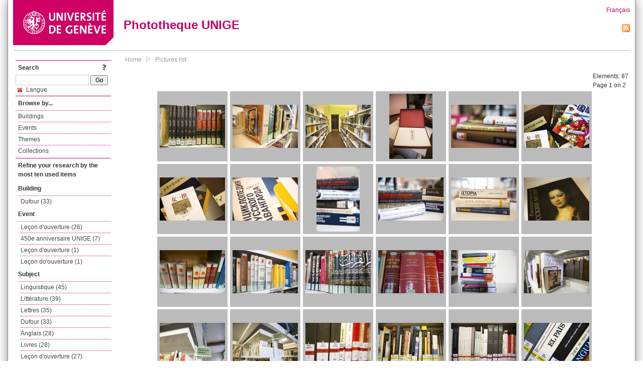

--- FILE ---
content_type: text/html; charset=UTF-8
request_url: https://phototheque.unige.ch/documents/facets?amp%3BclearFacets=1&amp%3BnewFacet=theme.marc%3Dtraduction+et+interpretation&newFacet=subjectFacet%3Dlangue
body_size: 8047
content:
<!DOCTYPE html>
<html>
<head>
	<meta http-equiv="Content-Type" content="text/html; charset=utf-8" />	<title>
		Pictures list | Phototheque UNIGE	</title>
	<link href="/favicon.ico" type="image/x-icon" rel="icon"/><link href="/favicon.ico" type="image/x-icon" rel="shortcut icon"/><link rel="stylesheet" type="text/css" href="/css/menu.css"/><link rel="stylesheet" type="text/css" href="/css/archive-ouverte.css"/><link rel="stylesheet" type="text/css" href="/css/tooltip.css"/><script type="text/javascript" src="/alaxos/js/jquery/jquery.js"></script><script type="text/javascript" src="/alaxos/js/jquery/jquery_no_conflict.js"></script><script type="text/javascript" src="/javascripts/collection.js"></script><script type="text/javascript" src="/js/jquery/jquery.lazyload.js"></script><script type="text/javascript" src="/alaxos/js/alaxos/jquery.tooltip.js"></script></head>
<body>
	<div id="container" class="container_width">

		<div id="header">
			<a id="top"></a>
			<div id="header_logo">
				<a href="http://www.unige.ch"><img src="/img/design/unige_logo.png" alt=""/></a>			</div>
			<div id="header_text">
				<h1>
                <a href="/">Phototheque UNIGE</a>				</h1>
			</div>

			<div id="lang_zone">
    		<a href="/users/switch_lang/fra">Français</a><div style="text-align:right;"><a href="/documents/feed.rss?lang=eng&amp;facet%5B0%5D=subjectFacet%3Dlangue"><img src="/img/design/rss.png" alt=""/></a></div>    		</div>

		</div>

		<div id="menu_container">
            <div style="border-top:solid 1px #bbb;height:1px;margin:0 10px;"></div>		</div>


        <div id="content">

            <div id="leftColumn">
				<div class="leftLinks_block">
        			<div class="leftLinks_block_title" style="border-bottom:none;margin-bottom:0px;">
            			<div style="float:right;">
            			<a href="/pages/search_help"><img src="/img/design/question_mark.png" alt=""/></a>            			</div>
            			Search            		</div>
        			<div style="margin:0px;">
    					<form action="/documents/facets" id="search-form" method="post" accept-charset="utf-8"><div style="display:none;"><input type="hidden" name="_method" value="POST"/><input type="hidden" name="data[_Token][key]" value="b11240462cd42c62f548a62766570955f42c3a3f5757399c754ce707d967b2fdf93bddae59ae1af71fa900f4e7b97477bf772dfac12a4c4ed2ae5ab4e32eab9a" id="Token1380497473" autocomplete="off"/></div><input name="data[Document][text]" id="search_input" type="text"/> <input class="button" type="submit" value="Go"/><div style="display:none;"><input type="hidden" name="data[_Token][fields]" value="7383ee1240497845e42dbb542cb9a9e49c290841%3A" id="TokenFields812677035" autocomplete="off"/><input type="hidden" name="data[_Token][unlocked]" value="" id="TokenUnlocked1864273342" autocomplete="off"/></div></form>					</div>
					<script type="text/javascript" src="/javascripts/facets_visibility.js"></script><div class="facet"><a href="/documents/facets?amp%3BclearFacets=1&amp;amp%3BnewFacet=theme.marc%3Dtraduction+et+interpretation&amp;removeFacet=subjectFacet%3Dlangue"><img src="/img/design/remove.png" alt=""/> Langue</a></div>
					
        		</div>
        		<div class="leftLinks_block">
        			<div class="leftLinks_block_title">
            			Browse by...        			</div>
            		<ul><li><a href="/buildings">Buildings</a></li><li><a href="/events">Events</a></li><li><a href="/themes">Themes</a></li><li><a href="/collections" class="lastLink">Collections</a></li></ul>        		</div>

        		<div class="leftLinks_block"><div class="leftLinks_block_title" style="border-bottom:none;">Refine your research by the most ten used items</div><div id="available_facets"><h4>Building</h4><ul class="facets" id="batimentmarcFacet_facets"><li><a href="/documents/facets?amp%3BclearFacets=1&amp;amp%3BnewFacet=theme.marc%3Dtraduction+et+interpretation&amp;newFacet=batimentmarcFacet%3DDufour">Dufour (33)</a></li></ul><h4>Event</h4><ul class="facets" id="evenementmarcFacet_facets"><li><a href="/documents/facets?amp%3BclearFacets=1&amp;amp%3BnewFacet=theme.marc%3Dtraduction+et+interpretation&amp;newFacet=evenementmarcFacet%3DLe%C3%A7on+d%27ouverture">Leçon d&#039;ouverture (26)</a></li><li><a href="/documents/facets?amp%3BclearFacets=1&amp;amp%3BnewFacet=theme.marc%3Dtraduction+et+interpretation&amp;newFacet=evenementmarcFacet%3D450e+anniversaire+UNIGE">450e anniversaire UNIGE (7)</a></li><li><a href="/documents/facets?amp%3BclearFacets=1&amp;amp%3BnewFacet=theme.marc%3Dtraduction+et+interpretation&amp;newFacet=evenementmarcFacet%3DLe%C3%A7on+d%27ouverture+">Leçon d&#039;ouverture  (1)</a></li><li><a href="/documents/facets?amp%3BclearFacets=1&amp;amp%3BnewFacet=theme.marc%3Dtraduction+et+interpretation&amp;newFacet=evenementmarcFacet%3DLe%C3%A7on+do%27ouverture">Leçon do&#039;ouverture (1)</a></li></ul><h4>Subject</h4><ul class="facets" id="subjectFacet_facets"><li><a href="/documents/facets?amp%3BclearFacets=1&amp;amp%3BnewFacet=theme.marc%3Dtraduction+et+interpretation&amp;newFacet=subjectFacet%3Dlinguistique">Linguistique (45)</a></li><li><a href="/documents/facets?amp%3BclearFacets=1&amp;amp%3BnewFacet=theme.marc%3Dtraduction+et+interpretation&amp;newFacet=subjectFacet%3Dlitt%C3%A9rature">Littérature (39)</a></li><li><a href="/documents/facets?amp%3BclearFacets=1&amp;amp%3BnewFacet=theme.marc%3Dtraduction+et+interpretation&amp;newFacet=subjectFacet%3DLettres">Lettres (35)</a></li><li><a href="/documents/facets?amp%3BclearFacets=1&amp;amp%3BnewFacet=theme.marc%3Dtraduction+et+interpretation&amp;newFacet=subjectFacet%3DDufour">Dufour (33)</a></li><li><a href="/documents/facets?amp%3BclearFacets=1&amp;amp%3BnewFacet=theme.marc%3Dtraduction+et+interpretation&amp;newFacet=subjectFacet%3Danglais">Anglais (28)</a></li><li><a href="/documents/facets?amp%3BclearFacets=1&amp;amp%3BnewFacet=theme.marc%3Dtraduction+et+interpretation&amp;newFacet=subjectFacet%3Dlivres">Livres (28)</a></li><li><a href="/documents/facets?amp%3BclearFacets=1&amp;amp%3BnewFacet=theme.marc%3Dtraduction+et+interpretation&amp;newFacet=subjectFacet%3DLe%C3%A7on+d%27ouverture">Leçon d&#039;ouverture (27)</a></li><li><a href="/documents/facets?amp%3BclearFacets=1&amp;amp%3BnewFacet=theme.marc%3Dtraduction+et+interpretation&amp;newFacet=subjectFacet%3Ddiffusion">Diffusion (25)</a></li><li><a href="/documents/facets?amp%3BclearFacets=1&amp;amp%3BnewFacet=theme.marc%3Dtraduction+et+interpretation&amp;newFacet=subjectFacet%3Dpromotion">Promotion (25)</a></li><li><a href="/documents/facets?amp%3BclearFacets=1&amp;amp%3BnewFacet=theme.marc%3Dtraduction+et+interpretation&amp;newFacet=subjectFacet%3Dintervention">Intervention (23)</a></li><li style="display:none;"><a href="/documents/facets?amp%3BclearFacets=1&amp;amp%3BnewFacet=theme.marc%3Dtraduction+et+interpretation&amp;newFacet=subjectFacet%3Dprofesseure">Professeure (23)</a></li><li style="display:none;"><a href="/documents/facets?amp%3BclearFacets=1&amp;amp%3BnewFacet=theme.marc%3Dtraduction+et+interpretation&amp;newFacet=subjectFacet%3DClaude+Hag%C3%A8ge">Claude Hagège (21)</a></li><li style="display:none;"><a href="/documents/facets?amp%3BclearFacets=1&amp;amp%3BnewFacet=theme.marc%3Dtraduction+et+interpretation&amp;newFacet=subjectFacet%3Dallocution">Allocution (20)</a></li><li style="display:none;"><a href="/documents/facets?amp%3BclearFacets=1&amp;amp%3BnewFacet=theme.marc%3Dtraduction+et+interpretation&amp;newFacet=subjectFacet%3Dsection">Section (20)</a></li><li style="display:none;"><a href="/documents/facets?amp%3BclearFacets=1&amp;amp%3BnewFacet=theme.marc%3Dtraduction+et+interpretation&amp;newFacet=subjectFacet%3Dcommunication">Communication (16)</a></li><li style="display:none;"><a href="/documents/facets?amp%3BclearFacets=1&amp;amp%3BnewFacet=theme.marc%3Dtraduction+et+interpretation&amp;newFacet=subjectFacet%3Ddiversit%C3%A9">Diversité (16)</a></li><li style="display:none;"><a href="/documents/facets?amp%3BclearFacets=1&amp;amp%3BnewFacet=theme.marc%3Dtraduction+et+interpretation&amp;newFacet=subjectFacet%3Dlangage">Langage (16)</a></li><li style="display:none;"><a href="/documents/facets?amp%3BclearFacets=1&amp;amp%3BnewFacet=theme.marc%3Dtraduction+et+interpretation&amp;newFacet=subjectFacet%3Dlangage+et+communication">Langage et communication (16)</a></li><li style="display:none;"><a href="/documents/facets?amp%3BclearFacets=1&amp;amp%3BnewFacet=theme.marc%3Dtraduction+et+interpretation&amp;newFacet=subjectFacet%3Dlogop%C3%A9die">Logopédie (16)</a></li><li style="display:none;"><a href="/documents/facets?amp%3BclearFacets=1&amp;amp%3BnewFacet=theme.marc%3Dtraduction+et+interpretation&amp;newFacet=subjectFacet%3D%C3%A9tag%C3%A8res">Étagères (14)</a></li><li style="display:none;"><a href="/documents/facets?amp%3BclearFacets=1&amp;amp%3BnewFacet=theme.marc%3Dtraduction+et+interpretation&amp;newFacet=subjectFacet%3D%C3%A9trang%C3%A8re">Étrangère (14)</a></li><li style="display:none;"><a href="/documents/facets?amp%3BclearFacets=1&amp;amp%3BnewFacet=theme.marc%3Dtraduction+et+interpretation&amp;newFacet=subjectFacet%3Dlecture">Lecture (11)</a></li><li style="display:none;"><a href="/documents/facets?amp%3BclearFacets=1&amp;amp%3BnewFacet=theme.marc%3Dtraduction+et+interpretation&amp;newFacet=subjectFacet%3Dfran%C3%A7ais">Français (8)</a></li><li style="display:none;"><a href="/documents/facets?amp%3BclearFacets=1&amp;amp%3BnewFacet=theme.marc%3Dtraduction+et+interpretation&amp;newFacet=subjectFacet%3D450e+anniversaire+UNIGE">450e anniversaire UNIGE (7)</a></li><li style="display:none;"><a href="/documents/facets?amp%3BclearFacets=1&amp;amp%3BnewFacet=theme.marc%3Dtraduction+et+interpretation&amp;newFacet=subjectFacet%3DAlain+Rey">Alain Rey (7)</a></li><li style="display:none;"><a href="/documents/facets?amp%3BclearFacets=1&amp;amp%3BnewFacet=theme.marc%3Dtraduction+et+interpretation&amp;newFacet=subjectFacet%3Darabe">Arabe (7)</a></li><li style="display:none;"><a href="/documents/facets?amp%3BclearFacets=1&amp;amp%3BnewFacet=theme.marc%3Dtraduction+et+interpretation&amp;newFacet=subjectFacet%3Djapon">Japon (6)</a></li><li style="display:none;"><a href="/documents/facets?amp%3BclearFacets=1&amp;amp%3BnewFacet=theme.marc%3Dtraduction+et+interpretation&amp;newFacet=subjectFacet%3Ds%C3%A9lection">Sélection (6)</a></li><li style="display:none;"><a href="/documents/facets?amp%3BclearFacets=1&amp;amp%3BnewFacet=theme.marc%3Dtraduction+et+interpretation&amp;newFacet=subjectFacet%3DHistoire">Histoire (5)</a></li><img src="/img/design/plus.gif" style="cursor:pointer;" id="subjectFacet_facets_show_btn" data-id="subjectFacet_facets" class="show_facets_btn" alt=""/><img src="/img/design/less.gif" style="cursor:pointer;display:none;" id="subjectFacet_facets_hide_btn" data-id="subjectFacet_facets" class="hide_facets_btn" alt=""/></ul><h4>Theme</h4><ul class="facets" id="theme__marc_facets"><li><a href="/documents/facets?amp%3BclearFacets=1&amp;amp%3BnewFacet=theme.marc%3Dtraduction+et+interpretation&amp;newFacet=theme.marc%3Dlettres">Lettres (35)</a></li><li><a href="/documents/facets?amp%3BclearFacets=1&amp;amp%3BnewFacet=theme.marc%3Dtraduction+et+interpretation&amp;newFacet=theme.marc%3Dlangage+et+communication">Langage et communication (16)</a></li><li><a href="/documents/facets?amp%3BclearFacets=1&amp;amp%3BnewFacet=theme.marc%3Dtraduction+et+interpretation&amp;newFacet=theme.marc%3Dhistoire">Histoire (5)</a></li></ul><h4>Photographer</h4><ul class="facets" id="creatorFacet_facets"><li><a href="/documents/facets?amp%3BclearFacets=1&amp;amp%3BnewFacet=theme.marc%3Dtraduction+et+interpretation&amp;newFacet=creatorFacet%3DErard%2C+Jacques">Erard, Jacques (59)</a></li><li><a href="/documents/facets?amp%3BclearFacets=1&amp;amp%3BnewFacet=theme.marc%3Dtraduction+et+interpretation&amp;newFacet=creatorFacet%3DBullard%2C+Catherine">Bullard, Catherine (16)</a></li><li><a href="/documents/facets?amp%3BclearFacets=1&amp;amp%3BnewFacet=theme.marc%3Dtraduction+et+interpretation&amp;newFacet=creatorFacet%3DGilli%C3%A9ron+Lopreno%2C+Patrick">Gilliéron Lopreno, Patrick (5)</a></li><li><a href="/documents/facets?amp%3BclearFacets=1&amp;amp%3BnewFacet=theme.marc%3Dtraduction+et+interpretation&amp;newFacet=creatorFacet%3DMandofia%2C+Guy">Mandofia, Guy (5)</a></li><li><a href="/documents/facets?amp%3BclearFacets=1&amp;amp%3BnewFacet=theme.marc%3Dtraduction+et+interpretation&amp;newFacet=creatorFacet%3DLopreno%2C+Patrick">Lopreno, Patrick (2)</a></li></ul><h4>Date</h4><ul class="facets" id="dateFacet_facets"><li><a href="/documents/facets?amp%3BclearFacets=1&amp;amp%3BnewFacet=theme.marc%3Dtraduction+et+interpretation&amp;newFacet=dateFacet%3D2016">2016 (31)</a></li><li><a href="/documents/facets?amp%3BclearFacets=1&amp;amp%3BnewFacet=theme.marc%3Dtraduction+et+interpretation&amp;newFacet=dateFacet%3D2013">2013 (28)</a></li><li><a href="/documents/facets?amp%3BclearFacets=1&amp;amp%3BnewFacet=theme.marc%3Dtraduction+et+interpretation&amp;newFacet=dateFacet%3D2015">2015 (16)</a></li><li><a href="/documents/facets?amp%3BclearFacets=1&amp;amp%3BnewFacet=theme.marc%3Dtraduction+et+interpretation&amp;newFacet=dateFacet%3D2009">2009 (7)</a></li><li><a href="/documents/facets?amp%3BclearFacets=1&amp;amp%3BnewFacet=theme.marc%3Dtraduction+et+interpretation&amp;newFacet=dateFacet%3D2014">2014 (5)</a></li></ul></div></div>
        		<div class="leftLinks_block">
        			<div class="leftLinks_block_title">
            			<div style="float:right">
            			            			</div>

        		        Deposit        			</div>
            		<ul><li><a href="http://phototheque.unige.ch/cgi-bin/valet/submit.cgi?view=image">Submit an image</a></li><li><a href="/pages/charter" class="lastLink">Charter</a></li></ul>        		</div>
        		<div class="leftLinks_block">
        			<div class="leftLinks_block_title">
            			Highlights        			</div>
            		<ul><li><a href="/documents/latest" class="lastLink">Latest additions</a></li></ul>        		</div>
        		<div class="leftLinks_block">
        			<div class="leftLinks_block_title">
            			More informations        			</div>
            		<ul><li><a href="/pages/contact_phototheque" class="lastLink">Contacts</a></li></ul>        		</div>
        	</div>
        	<div id="pageContent">

        		<div id="breadcrumb"><a href="/">Home</a><img src="/img/design/breadcrumb_arrow.png" alt=""/><a href="/documents/facets">Pictures list</a></div>
                
    			


<div class="toolbar_container_list"><div class="paging_info">Elements: <span id="list_total_elements">87 </span><br/>Page 1 on 2</div></div>&nbsp;<div class="pictures_list"><div class="picture_list_box" id="picture_list_box_5747"><div class="picture_list"><div id="picture_tooltip_5747" style="display:none;"><div style="text-align:center;"><div><a href="/unige:85148"><img src="/img/design/blankpixel.png" id="tooltip_picture_5747" data-picture_id="5747" class="lazy_tooltip lazy" style="max-width:300px;max-height:225px;" data-original="https://phototheque.unige.ch/img/thumbnails/a/4/c/unige_85148_300x225" alt=""/><noscript><a href="/unige:85148"><img src="https://phototheque.unige.ch/img/thumbnails/a/4/c/unige_85148_300x225" alt=""/></a></noscript></a></div><div><a href="/unige:85148">Details</a> | <a href="/download/unige:85148/ATTACHMENT01">Download</a></div><div style="clear:both;">&copy; UNIGE Jacques Erard</div></div></div><img src="/img/design/blankpixel.png" id="picture_5747" style="vertical-align:middle;max-width:130px;max-height:130px;" class="lazy_front lazy" data-original="https://phototheque.unige.ch/img/thumbnails/a/4/c/unige_85148_130x130" alt=""/><noscript><a href="/unige:85148"><img src="https://phototheque.unige.ch/img/thumbnails/a/4/c/unige_85148_130x130" alt=""/></a></noscript></div></div><div class="picture_list_box" id="picture_list_box_5746"><div class="picture_list"><div id="picture_tooltip_5746" style="display:none;"><div style="text-align:center;"><div><a href="/unige:85149"><img src="/img/design/blankpixel.png" id="tooltip_picture_5746" data-picture_id="5746" class="lazy_tooltip lazy" style="max-width:300px;max-height:225px;" data-original="https://phototheque.unige.ch/img/thumbnails/4/2/c/unige_85149_300x225" alt=""/><noscript><a href="/unige:85149"><img src="https://phototheque.unige.ch/img/thumbnails/4/2/c/unige_85149_300x225" alt=""/></a></noscript></a></div><div><a href="/unige:85149">Details</a> | <a href="/download/unige:85149/ATTACHMENT01">Download</a></div><div style="clear:both;">&copy; UNIGE Jacques Erard</div></div></div><img src="/img/design/blankpixel.png" id="picture_5746" style="vertical-align:middle;max-width:130px;max-height:130px;" class="lazy_front lazy" data-original="https://phototheque.unige.ch/img/thumbnails/4/2/c/unige_85149_130x130" alt=""/><noscript><a href="/unige:85149"><img src="https://phototheque.unige.ch/img/thumbnails/4/2/c/unige_85149_130x130" alt=""/></a></noscript></div></div><div class="picture_list_box" id="picture_list_box_5745"><div class="picture_list"><div id="picture_tooltip_5745" style="display:none;"><div style="text-align:center;"><div><a href="/unige:85150"><img src="/img/design/blankpixel.png" id="tooltip_picture_5745" data-picture_id="5745" class="lazy_tooltip lazy" style="max-width:300px;max-height:225px;" data-original="https://phototheque.unige.ch/img/thumbnails/d/f/f/unige_85150_300x225" alt=""/><noscript><a href="/unige:85150"><img src="https://phototheque.unige.ch/img/thumbnails/d/f/f/unige_85150_300x225" alt=""/></a></noscript></a></div><div><a href="/unige:85150">Details</a> | <a href="/download/unige:85150/ATTACHMENT01">Download</a></div><div style="clear:both;">&copy; UNIGE Jacques Erard</div></div></div><img src="/img/design/blankpixel.png" id="picture_5745" style="vertical-align:middle;max-width:130px;max-height:130px;" class="lazy_front lazy" data-original="https://phototheque.unige.ch/img/thumbnails/d/f/f/unige_85150_130x130" alt=""/><noscript><a href="/unige:85150"><img src="https://phototheque.unige.ch/img/thumbnails/d/f/f/unige_85150_130x130" alt=""/></a></noscript></div></div><div class="picture_list_box" id="picture_list_box_5743"><div class="picture_list"><div id="picture_tooltip_5743" style="display:none;"><div style="text-align:center;"><div style="float:left;"><a href="/unige:85152"><img src="/img/design/blankpixel.png" id="tooltip_picture_5743" data-picture_id="5743" class="lazy_tooltip lazy" style="max-width:300px;max-height:225px;" data-original="https://phototheque.unige.ch/img/thumbnails/5/8/3/unige_85152_300x225" alt=""/><noscript><a href="/unige:85152"><img src="https://phototheque.unige.ch/img/thumbnails/5/8/3/unige_85152_300x225" alt=""/></a></noscript></a></div><div style="float:left;margin-left:5px;"><div style="margin-bottom:10px"><a href="/unige:85152">Details</a></div><div style="margin-bottom:10px"><a href="/download/unige:85152/ATTACHMENT01">Download</a></div><div style="margin-bottom:10px">(3840 x 5760)</div></div><div style="clear:both;">&copy; UNIGE Jacques Erard</div></div></div><img src="/img/design/blankpixel.png" id="picture_5743" style="vertical-align:middle;max-width:130px;max-height:130px;" class="lazy_front lazy" data-original="https://phototheque.unige.ch/img/thumbnails/5/8/3/unige_85152_130x130" alt=""/><noscript><a href="/unige:85152"><img src="https://phototheque.unige.ch/img/thumbnails/5/8/3/unige_85152_130x130" alt=""/></a></noscript></div></div><div class="picture_list_box" id="picture_list_box_5752"><div class="picture_list"><div id="picture_tooltip_5752" style="display:none;"><div style="text-align:center;"><div><a href="/unige:85155"><img src="/img/design/blankpixel.png" id="tooltip_picture_5752" data-picture_id="5752" class="lazy_tooltip lazy" style="max-width:300px;max-height:225px;" data-original="https://phototheque.unige.ch/img/thumbnails/e/8/a/unige_85155_300x225" alt=""/><noscript><a href="/unige:85155"><img src="https://phototheque.unige.ch/img/thumbnails/e/8/a/unige_85155_300x225" alt=""/></a></noscript></a></div><div><a href="/unige:85155">Details</a> | <a href="/download/unige:85155/ATTACHMENT01">Download</a></div><div style="clear:both;">&copy; UNIGE Jacques Erard</div></div></div><img src="/img/design/blankpixel.png" id="picture_5752" style="vertical-align:middle;max-width:130px;max-height:130px;" class="lazy_front lazy" data-original="https://phototheque.unige.ch/img/thumbnails/e/8/a/unige_85155_130x130" alt=""/><noscript><a href="/unige:85155"><img src="https://phototheque.unige.ch/img/thumbnails/e/8/a/unige_85155_130x130" alt=""/></a></noscript></div></div><div class="picture_list_box" id="picture_list_box_5751"><div class="picture_list"><div id="picture_tooltip_5751" style="display:none;"><div style="text-align:center;"><div><a href="/unige:85156"><img src="/img/design/blankpixel.png" id="tooltip_picture_5751" data-picture_id="5751" class="lazy_tooltip lazy" style="max-width:300px;max-height:225px;" data-original="https://phototheque.unige.ch/img/thumbnails/3/a/7/unige_85156_300x225" alt=""/><noscript><a href="/unige:85156"><img src="https://phototheque.unige.ch/img/thumbnails/3/a/7/unige_85156_300x225" alt=""/></a></noscript></a></div><div><a href="/unige:85156">Details</a> | <a href="/download/unige:85156/ATTACHMENT01">Download</a></div><div style="clear:both;">&copy; UNIGE Jacques Erard</div></div></div><img src="/img/design/blankpixel.png" id="picture_5751" style="vertical-align:middle;max-width:130px;max-height:130px;" class="lazy_front lazy" data-original="https://phototheque.unige.ch/img/thumbnails/3/a/7/unige_85156_130x130" alt=""/><noscript><a href="/unige:85156"><img src="https://phototheque.unige.ch/img/thumbnails/3/a/7/unige_85156_130x130" alt=""/></a></noscript></div></div><div class="picture_list_box" id="picture_list_box_5762"><div class="picture_list"><div id="picture_tooltip_5762" style="display:none;"><div style="text-align:center;"><div><a href="/unige:85161"><img src="/img/design/blankpixel.png" id="tooltip_picture_5762" data-picture_id="5762" class="lazy_tooltip lazy" style="max-width:300px;max-height:225px;" data-original="https://phototheque.unige.ch/img/thumbnails/2/d/3/unige_85161_300x225" alt=""/><noscript><a href="/unige:85161"><img src="https://phototheque.unige.ch/img/thumbnails/2/d/3/unige_85161_300x225" alt=""/></a></noscript></a></div><div><a href="/unige:85161">Details</a> | <a href="/download/unige:85161/ATTACHMENT01">Download</a></div><div style="clear:both;">&copy; UNIGE Jacques Erard</div></div></div><img src="/img/design/blankpixel.png" id="picture_5762" style="vertical-align:middle;max-width:130px;max-height:130px;" class="lazy_front lazy" data-original="https://phototheque.unige.ch/img/thumbnails/2/d/3/unige_85161_130x130" alt=""/><noscript><a href="/unige:85161"><img src="https://phototheque.unige.ch/img/thumbnails/2/d/3/unige_85161_130x130" alt=""/></a></noscript></div></div><div class="picture_list_box" id="picture_list_box_5761"><div class="picture_list"><div id="picture_tooltip_5761" style="display:none;"><div style="text-align:center;"><div><a href="/unige:85162"><img src="/img/design/blankpixel.png" id="tooltip_picture_5761" data-picture_id="5761" class="lazy_tooltip lazy" style="max-width:300px;max-height:225px;" data-original="https://phototheque.unige.ch/img/thumbnails/f/0/b/unige_85162_300x225" alt=""/><noscript><a href="/unige:85162"><img src="https://phototheque.unige.ch/img/thumbnails/f/0/b/unige_85162_300x225" alt=""/></a></noscript></a></div><div><a href="/unige:85162">Details</a> | <a href="/download/unige:85162/ATTACHMENT01">Download</a></div><div style="clear:both;">&copy; UNIGE Jacques Erard</div></div></div><img src="/img/design/blankpixel.png" id="picture_5761" style="vertical-align:middle;max-width:130px;max-height:130px;" class="lazy_front lazy" data-original="https://phototheque.unige.ch/img/thumbnails/f/0/b/unige_85162_130x130" alt=""/><noscript><a href="/unige:85162"><img src="https://phototheque.unige.ch/img/thumbnails/f/0/b/unige_85162_130x130" alt=""/></a></noscript></div></div><div class="picture_list_box" id="picture_list_box_5760"><div class="picture_list"><div id="picture_tooltip_5760" style="display:none;"><div style="text-align:center;"><div style="float:left;"><a href="/unige:85163"><img src="/img/design/blankpixel.png" id="tooltip_picture_5760" data-picture_id="5760" class="lazy_tooltip lazy" style="max-width:300px;max-height:225px;" data-original="https://phototheque.unige.ch/img/thumbnails/8/b/1/unige_85163_300x225" alt=""/><noscript><a href="/unige:85163"><img src="https://phototheque.unige.ch/img/thumbnails/8/b/1/unige_85163_300x225" alt=""/></a></noscript></a></div><div style="float:left;margin-left:5px;"><div style="margin-bottom:10px"><a href="/unige:85163">Details</a></div><div style="margin-bottom:10px"><a href="/download/unige:85163/ATTACHMENT01">Download</a></div><div style="margin-bottom:10px">(3840 x 5760)</div></div><div style="clear:both;">&copy; UNIGE Jacques Erard</div></div></div><img src="/img/design/blankpixel.png" id="picture_5760" style="vertical-align:middle;max-width:130px;max-height:130px;" class="lazy_front lazy" data-original="https://phototheque.unige.ch/img/thumbnails/8/b/1/unige_85163_130x130" alt=""/><noscript><a href="/unige:85163"><img src="https://phototheque.unige.ch/img/thumbnails/8/b/1/unige_85163_130x130" alt=""/></a></noscript></div></div><div class="picture_list_box" id="picture_list_box_5755"><div class="picture_list"><div id="picture_tooltip_5755" style="display:none;"><div style="text-align:center;"><div><a href="/unige:85169"><img src="/img/design/blankpixel.png" id="tooltip_picture_5755" data-picture_id="5755" class="lazy_tooltip lazy" style="max-width:300px;max-height:225px;" data-original="https://phototheque.unige.ch/img/thumbnails/8/a/3/unige_85169_300x225" alt=""/><noscript><a href="/unige:85169"><img src="https://phototheque.unige.ch/img/thumbnails/8/a/3/unige_85169_300x225" alt=""/></a></noscript></a></div><div><a href="/unige:85169">Details</a> | <a href="/download/unige:85169/ATTACHMENT01">Download</a></div><div style="clear:both;">&copy; UNIGE Jacques Erard</div></div></div><img src="/img/design/blankpixel.png" id="picture_5755" style="vertical-align:middle;max-width:130px;max-height:130px;" class="lazy_front lazy" data-original="https://phototheque.unige.ch/img/thumbnails/8/a/3/unige_85169_130x130" alt=""/><noscript><a href="/unige:85169"><img src="https://phototheque.unige.ch/img/thumbnails/8/a/3/unige_85169_130x130" alt=""/></a></noscript></div></div><div class="picture_list_box" id="picture_list_box_5763"><div class="picture_list"><div id="picture_tooltip_5763" style="display:none;"><div style="text-align:center;"><div><a href="/unige:85174"><img src="/img/design/blankpixel.png" id="tooltip_picture_5763" data-picture_id="5763" class="lazy_tooltip lazy" style="max-width:300px;max-height:225px;" data-original="https://phototheque.unige.ch/img/thumbnails/7/e/5/unige_85174_300x225" alt=""/><noscript><a href="/unige:85174"><img src="https://phototheque.unige.ch/img/thumbnails/7/e/5/unige_85174_300x225" alt=""/></a></noscript></a></div><div><a href="/unige:85174">Details</a> | <a href="/download/unige:85174/ATTACHMENT01">Download</a></div><div style="clear:both;">&copy; UNIGE Jacques Erard</div></div></div><img src="/img/design/blankpixel.png" id="picture_5763" style="vertical-align:middle;max-width:130px;max-height:130px;" class="lazy_front lazy" data-original="https://phototheque.unige.ch/img/thumbnails/7/e/5/unige_85174_130x130" alt=""/><noscript><a href="/unige:85174"><img src="https://phototheque.unige.ch/img/thumbnails/7/e/5/unige_85174_130x130" alt=""/></a></noscript></div></div><div class="picture_list_box" id="picture_list_box_5770"><div class="picture_list"><div id="picture_tooltip_5770" style="display:none;"><div style="text-align:center;"><div><a href="/unige:85176"><img src="/img/design/blankpixel.png" id="tooltip_picture_5770" data-picture_id="5770" class="lazy_tooltip lazy" style="max-width:300px;max-height:225px;" data-original="https://phototheque.unige.ch/img/thumbnails/8/5/6/unige_85176_300x225" alt=""/><noscript><a href="/unige:85176"><img src="https://phototheque.unige.ch/img/thumbnails/8/5/6/unige_85176_300x225" alt=""/></a></noscript></a></div><div><a href="/unige:85176">Details</a> | <a href="/download/unige:85176/ATTACHMENT01">Download</a></div><div style="clear:both;">&copy; UNIGE Jacques Erard</div></div></div><img src="/img/design/blankpixel.png" id="picture_5770" style="vertical-align:middle;max-width:130px;max-height:130px;" class="lazy_front lazy" data-original="https://phototheque.unige.ch/img/thumbnails/8/5/6/unige_85176_130x130" alt=""/><noscript><a href="/unige:85176"><img src="https://phototheque.unige.ch/img/thumbnails/8/5/6/unige_85176_130x130" alt=""/></a></noscript></div></div><div class="picture_list_box" id="picture_list_box_5769"><div class="picture_list"><div id="picture_tooltip_5769" style="display:none;"><div style="text-align:center;"><div><a href="/unige:85177"><img src="/img/design/blankpixel.png" id="tooltip_picture_5769" data-picture_id="5769" class="lazy_tooltip lazy" style="max-width:300px;max-height:225px;" data-original="https://phototheque.unige.ch/img/thumbnails/d/9/c/unige_85177_300x225" alt=""/><noscript><a href="/unige:85177"><img src="https://phototheque.unige.ch/img/thumbnails/d/9/c/unige_85177_300x225" alt=""/></a></noscript></a></div><div><a href="/unige:85177">Details</a> | <a href="/download/unige:85177/ATTACHMENT01">Download</a></div><div style="clear:both;">&copy; UNIGE Jacques Erard</div></div></div><img src="/img/design/blankpixel.png" id="picture_5769" style="vertical-align:middle;max-width:130px;max-height:130px;" class="lazy_front lazy" data-original="https://phototheque.unige.ch/img/thumbnails/d/9/c/unige_85177_130x130" alt=""/><noscript><a href="/unige:85177"><img src="https://phototheque.unige.ch/img/thumbnails/d/9/c/unige_85177_130x130" alt=""/></a></noscript></div></div><div class="picture_list_box" id="picture_list_box_5767"><div class="picture_list"><div id="picture_tooltip_5767" style="display:none;"><div style="text-align:center;"><div><a href="/unige:85179"><img src="/img/design/blankpixel.png" id="tooltip_picture_5767" data-picture_id="5767" class="lazy_tooltip lazy" style="max-width:300px;max-height:225px;" data-original="https://phototheque.unige.ch/img/thumbnails/c/8/6/unige_85179_300x225" alt=""/><noscript><a href="/unige:85179"><img src="https://phototheque.unige.ch/img/thumbnails/c/8/6/unige_85179_300x225" alt=""/></a></noscript></a></div><div><a href="/unige:85179">Details</a> | <a href="/download/unige:85179/ATTACHMENT01">Download</a></div><div style="clear:both;">&copy; UNIGE Jacques Erard</div></div></div><img src="/img/design/blankpixel.png" id="picture_5767" style="vertical-align:middle;max-width:130px;max-height:130px;" class="lazy_front lazy" data-original="https://phototheque.unige.ch/img/thumbnails/c/8/6/unige_85179_130x130" alt=""/><noscript><a href="/unige:85179"><img src="https://phototheque.unige.ch/img/thumbnails/c/8/6/unige_85179_130x130" alt=""/></a></noscript></div></div><div class="picture_list_box" id="picture_list_box_5777"><div class="picture_list"><div id="picture_tooltip_5777" style="display:none;"><div style="text-align:center;"><div><a href="/unige:85180"><img src="/img/design/blankpixel.png" id="tooltip_picture_5777" data-picture_id="5777" class="lazy_tooltip lazy" style="max-width:300px;max-height:225px;" data-original="https://phototheque.unige.ch/img/thumbnails/b/c/2/unige_85180_300x225" alt=""/><noscript><a href="/unige:85180"><img src="https://phototheque.unige.ch/img/thumbnails/b/c/2/unige_85180_300x225" alt=""/></a></noscript></a></div><div><a href="/unige:85180">Details</a> | <a href="/download/unige:85180/ATTACHMENT01">Download</a></div><div style="clear:both;">&copy; UNIGE Jacques Erard</div></div></div><img src="/img/design/blankpixel.png" id="picture_5777" style="vertical-align:middle;max-width:130px;max-height:130px;" class="lazy_front lazy" data-original="https://phototheque.unige.ch/img/thumbnails/b/c/2/unige_85180_130x130" alt=""/><noscript><a href="/unige:85180"><img src="https://phototheque.unige.ch/img/thumbnails/b/c/2/unige_85180_130x130" alt=""/></a></noscript></div></div><div class="picture_list_box" id="picture_list_box_5776"><div class="picture_list"><div id="picture_tooltip_5776" style="display:none;"><div style="text-align:center;"><div><a href="/unige:85182"><img src="/img/design/blankpixel.png" id="tooltip_picture_5776" data-picture_id="5776" class="lazy_tooltip lazy" style="max-width:300px;max-height:225px;" data-original="https://phototheque.unige.ch/img/thumbnails/a/b/f/unige_85182_300x225" alt=""/><noscript><a href="/unige:85182"><img src="https://phototheque.unige.ch/img/thumbnails/a/b/f/unige_85182_300x225" alt=""/></a></noscript></a></div><div><a href="/unige:85182">Details</a> | <a href="/download/unige:85182/ATTACHMENT01">Download</a></div><div style="clear:both;">&copy; UNIGE Jacques Erard</div></div></div><img src="/img/design/blankpixel.png" id="picture_5776" style="vertical-align:middle;max-width:130px;max-height:130px;" class="lazy_front lazy" data-original="https://phototheque.unige.ch/img/thumbnails/a/b/f/unige_85182_130x130" alt=""/><noscript><a href="/unige:85182"><img src="https://phototheque.unige.ch/img/thumbnails/a/b/f/unige_85182_130x130" alt=""/></a></noscript></div></div><div class="picture_list_box" id="picture_list_box_5781"><div class="picture_list"><div id="picture_tooltip_5781" style="display:none;"><div style="text-align:center;"><div><a href="/unige:85194"><img src="/img/design/blankpixel.png" id="tooltip_picture_5781" data-picture_id="5781" class="lazy_tooltip lazy" style="max-width:300px;max-height:225px;" data-original="https://phototheque.unige.ch/img/thumbnails/c/1/a/unige_85194_300x225" alt=""/><noscript><a href="/unige:85194"><img src="https://phototheque.unige.ch/img/thumbnails/c/1/a/unige_85194_300x225" alt=""/></a></noscript></a></div><div><a href="/unige:85194">Details</a> | <a href="/download/unige:85194/ATTACHMENT01">Download</a></div><div style="clear:both;">&copy; UNIGE Jacques Erard</div></div></div><img src="/img/design/blankpixel.png" id="picture_5781" style="vertical-align:middle;max-width:130px;max-height:130px;" class="lazy_front lazy" data-original="https://phototheque.unige.ch/img/thumbnails/c/1/a/unige_85194_130x130" alt=""/><noscript><a href="/unige:85194"><img src="https://phototheque.unige.ch/img/thumbnails/c/1/a/unige_85194_130x130" alt=""/></a></noscript></div></div><div class="picture_list_box" id="picture_list_box_5799"><div class="picture_list"><div id="picture_tooltip_5799" style="display:none;"><div style="text-align:center;"><div><a href="/unige:85198"><img src="/img/design/blankpixel.png" id="tooltip_picture_5799" data-picture_id="5799" class="lazy_tooltip lazy" style="max-width:300px;max-height:225px;" data-original="https://phototheque.unige.ch/img/thumbnails/3/a/2/unige_85198_300x225" alt=""/><noscript><a href="/unige:85198"><img src="https://phototheque.unige.ch/img/thumbnails/3/a/2/unige_85198_300x225" alt=""/></a></noscript></a></div><div><a href="/unige:85198">Details</a> | <a href="/download/unige:85198/ATTACHMENT01">Download</a></div><div style="clear:both;">&copy; UNIGE Jacques Erard</div></div></div><img src="/img/design/blankpixel.png" id="picture_5799" style="vertical-align:middle;max-width:130px;max-height:130px;" class="lazy_front lazy" data-original="https://phototheque.unige.ch/img/thumbnails/3/a/2/unige_85198_130x130" alt=""/><noscript><a href="/unige:85198"><img src="https://phototheque.unige.ch/img/thumbnails/3/a/2/unige_85198_130x130" alt=""/></a></noscript></div></div><div class="picture_list_box" id="picture_list_box_5800"><div class="picture_list"><div id="picture_tooltip_5800" style="display:none;"><div style="text-align:center;"><div><a href="/unige:85199"><img src="/img/design/blankpixel.png" id="tooltip_picture_5800" data-picture_id="5800" class="lazy_tooltip lazy" style="max-width:300px;max-height:225px;" data-original="https://phototheque.unige.ch/img/thumbnails/9/e/5/unige_85199_300x225" alt=""/><noscript><a href="/unige:85199"><img src="https://phototheque.unige.ch/img/thumbnails/9/e/5/unige_85199_300x225" alt=""/></a></noscript></a></div><div><a href="/unige:85199">Details</a> | <a href="/download/unige:85199/ATTACHMENT01">Download</a></div><div style="clear:both;">&copy; UNIGE Jacques Erard</div></div></div><img src="/img/design/blankpixel.png" id="picture_5800" style="vertical-align:middle;max-width:130px;max-height:130px;" class="lazy_front lazy" data-original="https://phototheque.unige.ch/img/thumbnails/9/e/5/unige_85199_130x130" alt=""/><noscript><a href="/unige:85199"><img src="https://phototheque.unige.ch/img/thumbnails/9/e/5/unige_85199_130x130" alt=""/></a></noscript></div></div><div class="picture_list_box" id="picture_list_box_5798"><div class="picture_list"><div id="picture_tooltip_5798" style="display:none;"><div style="text-align:center;"><div><a href="/unige:85201"><img src="/img/design/blankpixel.png" id="tooltip_picture_5798" data-picture_id="5798" class="lazy_tooltip lazy" style="max-width:300px;max-height:225px;" data-original="https://phototheque.unige.ch/img/thumbnails/a/a/f/unige_85201_300x225" alt=""/><noscript><a href="/unige:85201"><img src="https://phototheque.unige.ch/img/thumbnails/a/a/f/unige_85201_300x225" alt=""/></a></noscript></a></div><div><a href="/unige:85201">Details</a> | <a href="/download/unige:85201/ATTACHMENT01">Download</a></div><div style="clear:both;">&copy; UNIGE Jacques Erard</div></div></div><img src="/img/design/blankpixel.png" id="picture_5798" style="vertical-align:middle;max-width:130px;max-height:130px;" class="lazy_front lazy" data-original="https://phototheque.unige.ch/img/thumbnails/a/a/f/unige_85201_130x130" alt=""/><noscript><a href="/unige:85201"><img src="https://phototheque.unige.ch/img/thumbnails/a/a/f/unige_85201_130x130" alt=""/></a></noscript></div></div><div class="picture_list_box" id="picture_list_box_5793"><div class="picture_list"><div id="picture_tooltip_5793" style="display:none;"><div style="text-align:center;"><div><a href="/unige:85204"><img src="/img/design/blankpixel.png" id="tooltip_picture_5793" data-picture_id="5793" class="lazy_tooltip lazy" style="max-width:300px;max-height:225px;" data-original="https://phototheque.unige.ch/img/thumbnails/4/6/2/unige_85204_300x225" alt=""/><noscript><a href="/unige:85204"><img src="https://phototheque.unige.ch/img/thumbnails/4/6/2/unige_85204_300x225" alt=""/></a></noscript></a></div><div><a href="/unige:85204">Details</a> | <a href="/download/unige:85204/ATTACHMENT01">Download</a></div><div style="clear:both;">&copy; UNIGE Jacques Erard</div></div></div><img src="/img/design/blankpixel.png" id="picture_5793" style="vertical-align:middle;max-width:130px;max-height:130px;" class="lazy_front lazy" data-original="https://phototheque.unige.ch/img/thumbnails/4/6/2/unige_85204_130x130" alt=""/><noscript><a href="/unige:85204"><img src="https://phototheque.unige.ch/img/thumbnails/4/6/2/unige_85204_130x130" alt=""/></a></noscript></div></div><div class="picture_list_box" id="picture_list_box_5792"><div class="picture_list"><div id="picture_tooltip_5792" style="display:none;"><div style="text-align:center;"><div><a href="/unige:85205"><img src="/img/design/blankpixel.png" id="tooltip_picture_5792" data-picture_id="5792" class="lazy_tooltip lazy" style="max-width:300px;max-height:225px;" data-original="https://phototheque.unige.ch/img/thumbnails/9/d/2/unige_85205_300x225" alt=""/><noscript><a href="/unige:85205"><img src="https://phototheque.unige.ch/img/thumbnails/9/d/2/unige_85205_300x225" alt=""/></a></noscript></a></div><div><a href="/unige:85205">Details</a> | <a href="/download/unige:85205/ATTACHMENT01">Download</a></div><div style="clear:both;">&copy; UNIGE Jacques Erard</div></div></div><img src="/img/design/blankpixel.png" id="picture_5792" style="vertical-align:middle;max-width:130px;max-height:130px;" class="lazy_front lazy" data-original="https://phototheque.unige.ch/img/thumbnails/9/d/2/unige_85205_130x130" alt=""/><noscript><a href="/unige:85205"><img src="https://phototheque.unige.ch/img/thumbnails/9/d/2/unige_85205_130x130" alt=""/></a></noscript></div></div><div class="picture_list_box" id="picture_list_box_5794"><div class="picture_list"><div id="picture_tooltip_5794" style="display:none;"><div style="text-align:center;"><div><a href="/unige:85206"><img src="/img/design/blankpixel.png" id="tooltip_picture_5794" data-picture_id="5794" class="lazy_tooltip lazy" style="max-width:300px;max-height:225px;" data-original="https://phototheque.unige.ch/img/thumbnails/9/5/6/unige_85206_300x225" alt=""/><noscript><a href="/unige:85206"><img src="https://phototheque.unige.ch/img/thumbnails/9/5/6/unige_85206_300x225" alt=""/></a></noscript></a></div><div><a href="/unige:85206">Details</a> | <a href="/download/unige:85206/ATTACHMENT01">Download</a></div><div style="clear:both;">&copy; UNIGE Jacques Erard</div></div></div><img src="/img/design/blankpixel.png" id="picture_5794" style="vertical-align:middle;max-width:130px;max-height:130px;" class="lazy_front lazy" data-original="https://phototheque.unige.ch/img/thumbnails/9/5/6/unige_85206_130x130" alt=""/><noscript><a href="/unige:85206"><img src="https://phototheque.unige.ch/img/thumbnails/9/5/6/unige_85206_130x130" alt=""/></a></noscript></div></div><div class="picture_list_box" id="picture_list_box_5790"><div class="picture_list"><div id="picture_tooltip_5790" style="display:none;"><div style="text-align:center;"><div><a href="/unige:85208"><img src="/img/design/blankpixel.png" id="tooltip_picture_5790" data-picture_id="5790" class="lazy_tooltip lazy" style="max-width:300px;max-height:225px;" data-original="https://phototheque.unige.ch/img/thumbnails/a/7/b/unige_85208_300x225" alt=""/><noscript><a href="/unige:85208"><img src="https://phototheque.unige.ch/img/thumbnails/a/7/b/unige_85208_300x225" alt=""/></a></noscript></a></div><div><a href="/unige:85208">Details</a> | <a href="/download/unige:85208/ATTACHMENT01">Download</a></div><div style="clear:both;">&copy; UNIGE Jacques Erard</div></div></div><img src="/img/design/blankpixel.png" id="picture_5790" style="vertical-align:middle;max-width:130px;max-height:130px;" class="lazy_front lazy" data-original="https://phototheque.unige.ch/img/thumbnails/a/7/b/unige_85208_130x130" alt=""/><noscript><a href="/unige:85208"><img src="https://phototheque.unige.ch/img/thumbnails/a/7/b/unige_85208_130x130" alt=""/></a></noscript></div></div><div class="picture_list_box" id="picture_list_box_5789"><div class="picture_list"><div id="picture_tooltip_5789" style="display:none;"><div style="text-align:center;"><div><a href="/unige:85209"><img src="/img/design/blankpixel.png" id="tooltip_picture_5789" data-picture_id="5789" class="lazy_tooltip lazy" style="max-width:300px;max-height:225px;" data-original="https://phototheque.unige.ch/img/thumbnails/7/0/0/unige_85209_300x225" alt=""/><noscript><a href="/unige:85209"><img src="https://phototheque.unige.ch/img/thumbnails/7/0/0/unige_85209_300x225" alt=""/></a></noscript></a></div><div><a href="/unige:85209">Details</a> | <a href="/download/unige:85209/ATTACHMENT01">Download</a></div><div style="clear:both;">&copy; UNIGE Jacques Erard</div></div></div><img src="/img/design/blankpixel.png" id="picture_5789" style="vertical-align:middle;max-width:130px;max-height:130px;" class="lazy_front lazy" data-original="https://phototheque.unige.ch/img/thumbnails/7/0/0/unige_85209_130x130" alt=""/><noscript><a href="/unige:85209"><img src="https://phototheque.unige.ch/img/thumbnails/7/0/0/unige_85209_130x130" alt=""/></a></noscript></div></div><div class="picture_list_box" id="picture_list_box_5807"><div class="picture_list"><div id="picture_tooltip_5807" style="display:none;"><div style="text-align:center;"><div><a href="/unige:85211"><img src="/img/design/blankpixel.png" id="tooltip_picture_5807" data-picture_id="5807" class="lazy_tooltip lazy" style="max-width:300px;max-height:225px;" data-original="https://phototheque.unige.ch/img/thumbnails/9/b/1/unige_85211_300x225" alt=""/><noscript><a href="/unige:85211"><img src="https://phototheque.unige.ch/img/thumbnails/9/b/1/unige_85211_300x225" alt=""/></a></noscript></a></div><div><a href="/unige:85211">Details</a> | <a href="/download/unige:85211/ATTACHMENT01">Download</a></div><div style="clear:both;">&copy; UNIGE Jacques Erard</div></div></div><img src="/img/design/blankpixel.png" id="picture_5807" style="vertical-align:middle;max-width:130px;max-height:130px;" class="lazy_front lazy" data-original="https://phototheque.unige.ch/img/thumbnails/9/b/1/unige_85211_130x130" alt=""/><noscript><a href="/unige:85211"><img src="https://phototheque.unige.ch/img/thumbnails/9/b/1/unige_85211_130x130" alt=""/></a></noscript></div></div><div class="picture_list_box" id="picture_list_box_5804"><div class="picture_list"><div id="picture_tooltip_5804" style="display:none;"><div style="text-align:center;"><div><a href="/unige:85212"><img src="/img/design/blankpixel.png" id="tooltip_picture_5804" data-picture_id="5804" class="lazy_tooltip lazy" style="max-width:300px;max-height:225px;" data-original="https://phototheque.unige.ch/img/thumbnails/d/b/1/unige_85212_300x225" alt=""/><noscript><a href="/unige:85212"><img src="https://phototheque.unige.ch/img/thumbnails/d/b/1/unige_85212_300x225" alt=""/></a></noscript></a></div><div><a href="/unige:85212">Details</a> | <a href="/download/unige:85212/ATTACHMENT01">Download</a></div><div style="clear:both;">&copy; UNIGE Jacques Erard</div></div></div><img src="/img/design/blankpixel.png" id="picture_5804" style="vertical-align:middle;max-width:130px;max-height:130px;" class="lazy_front lazy" data-original="https://phototheque.unige.ch/img/thumbnails/d/b/1/unige_85212_130x130" alt=""/><noscript><a href="/unige:85212"><img src="https://phototheque.unige.ch/img/thumbnails/d/b/1/unige_85212_130x130" alt=""/></a></noscript></div></div><div class="picture_list_box" id="picture_list_box_5805"><div class="picture_list"><div id="picture_tooltip_5805" style="display:none;"><div style="text-align:center;"><div><a href="/unige:85213"><img src="/img/design/blankpixel.png" id="tooltip_picture_5805" data-picture_id="5805" class="lazy_tooltip lazy" style="max-width:300px;max-height:225px;" data-original="https://phototheque.unige.ch/img/thumbnails/5/e/9/unige_85213_300x225" alt=""/><noscript><a href="/unige:85213"><img src="https://phototheque.unige.ch/img/thumbnails/5/e/9/unige_85213_300x225" alt=""/></a></noscript></a></div><div><a href="/unige:85213">Details</a> | <a href="/download/unige:85213/ATTACHMENT01">Download</a></div><div style="clear:both;">&copy; UNIGE Jacques Erard</div></div></div><img src="/img/design/blankpixel.png" id="picture_5805" style="vertical-align:middle;max-width:130px;max-height:130px;" class="lazy_front lazy" data-original="https://phototheque.unige.ch/img/thumbnails/5/e/9/unige_85213_130x130" alt=""/><noscript><a href="/unige:85213"><img src="https://phototheque.unige.ch/img/thumbnails/5/e/9/unige_85213_130x130" alt=""/></a></noscript></div></div><div class="picture_list_box" id="picture_list_box_5803"><div class="picture_list"><div id="picture_tooltip_5803" style="display:none;"><div style="text-align:center;"><div><a href="/unige:85214"><img src="/img/design/blankpixel.png" id="tooltip_picture_5803" data-picture_id="5803" class="lazy_tooltip lazy" style="max-width:300px;max-height:225px;" data-original="https://phototheque.unige.ch/img/thumbnails/7/6/8/unige_85214_300x225" alt=""/><noscript><a href="/unige:85214"><img src="https://phototheque.unige.ch/img/thumbnails/7/6/8/unige_85214_300x225" alt=""/></a></noscript></a></div><div><a href="/unige:85214">Details</a> | <a href="/download/unige:85214/ATTACHMENT01">Download</a></div><div style="clear:both;">&copy; UNIGE Jacques Erard</div></div></div><img src="/img/design/blankpixel.png" id="picture_5803" style="vertical-align:middle;max-width:130px;max-height:130px;" class="lazy_front lazy" data-original="https://phototheque.unige.ch/img/thumbnails/7/6/8/unige_85214_130x130" alt=""/><noscript><a href="/unige:85214"><img src="https://phototheque.unige.ch/img/thumbnails/7/6/8/unige_85214_130x130" alt=""/></a></noscript></div></div><div class="picture_list_box" id="picture_list_box_5806"><div class="picture_list"><div id="picture_tooltip_5806" style="display:none;"><div style="text-align:center;"><div><a href="/unige:85215"><img src="/img/design/blankpixel.png" id="tooltip_picture_5806" data-picture_id="5806" class="lazy_tooltip lazy" style="max-width:300px;max-height:225px;" data-original="https://phototheque.unige.ch/img/thumbnails/8/e/3/unige_85215_300x225" alt=""/><noscript><a href="/unige:85215"><img src="https://phototheque.unige.ch/img/thumbnails/8/e/3/unige_85215_300x225" alt=""/></a></noscript></a></div><div><a href="/unige:85215">Details</a> | <a href="/download/unige:85215/ATTACHMENT01">Download</a></div><div style="clear:both;">&copy; UNIGE Jacques Erard</div></div></div><img src="/img/design/blankpixel.png" id="picture_5806" style="vertical-align:middle;max-width:130px;max-height:130px;" class="lazy_front lazy" data-original="https://phototheque.unige.ch/img/thumbnails/8/e/3/unige_85215_130x130" alt=""/><noscript><a href="/unige:85215"><img src="https://phototheque.unige.ch/img/thumbnails/8/e/3/unige_85215_130x130" alt=""/></a></noscript></div></div><div class="picture_list_box" id="picture_list_box_5801"><div class="picture_list"><div id="picture_tooltip_5801" style="display:none;"><div style="text-align:center;"><div><a href="/unige:85217"><img src="/img/design/blankpixel.png" id="tooltip_picture_5801" data-picture_id="5801" class="lazy_tooltip lazy" style="max-width:300px;max-height:225px;" data-original="https://phototheque.unige.ch/img/thumbnails/9/6/c/unige_85217_300x225" alt=""/><noscript><a href="/unige:85217"><img src="https://phototheque.unige.ch/img/thumbnails/9/6/c/unige_85217_300x225" alt=""/></a></noscript></a></div><div><a href="/unige:85217">Details</a> | <a href="/download/unige:85217/ATTACHMENT01">Download</a></div><div style="clear:both;">&copy; UNIGE Jacques Erard</div></div></div><img src="/img/design/blankpixel.png" id="picture_5801" style="vertical-align:middle;max-width:130px;max-height:130px;" class="lazy_front lazy" data-original="https://phototheque.unige.ch/img/thumbnails/9/6/c/unige_85217_130x130" alt=""/><noscript><a href="/unige:85217"><img src="https://phototheque.unige.ch/img/thumbnails/9/6/c/unige_85217_130x130" alt=""/></a></noscript></div></div><div class="picture_list_box" id="picture_list_box_4257"><div class="picture_list"><div id="picture_tooltip_4257" style="display:none;"><div style="text-align:center;"><div><a href="/unige:39237"><img src="/img/design/blankpixel.png" id="tooltip_picture_4257" data-picture_id="4257" class="lazy_tooltip lazy" style="max-width:300px;max-height:225px;" data-original="https://phototheque.unige.ch/img/thumbnails/4/b/1/unige_39237_300x225" alt=""/><noscript><a href="/unige:39237"><img src="https://phototheque.unige.ch/img/thumbnails/4/b/1/unige_39237_300x225" alt=""/></a></noscript></a></div><div><a href="/unige:39237">Details</a> | <a href="/download/unige:39237/ATTACHMENT01">Download</a></div><div style="clear:both;">&copy; UNIGE Guy Mandofia</div></div></div><img src="/img/design/blankpixel.png" id="picture_4257" style="vertical-align:middle;max-width:130px;max-height:130px;" class="lazy_front lazy" data-original="https://phototheque.unige.ch/img/thumbnails/4/b/1/unige_39237_130x130" alt=""/><noscript><a href="/unige:39237"><img src="https://phototheque.unige.ch/img/thumbnails/4/b/1/unige_39237_130x130" alt=""/></a></noscript></div></div><div class="picture_list_box" id="picture_list_box_4256"><div class="picture_list"><div id="picture_tooltip_4256" style="display:none;"><div style="text-align:center;"><div><a href="/unige:39238"><img src="/img/design/blankpixel.png" id="tooltip_picture_4256" data-picture_id="4256" class="lazy_tooltip lazy" style="max-width:300px;max-height:225px;" data-original="https://phototheque.unige.ch/img/thumbnails/4/4/6/unige_39238_300x225" alt=""/><noscript><a href="/unige:39238"><img src="https://phototheque.unige.ch/img/thumbnails/4/4/6/unige_39238_300x225" alt=""/></a></noscript></a></div><div><a href="/unige:39238">Details</a> | <a href="/download/unige:39238/ATTACHMENT01">Download</a></div><div style="clear:both;">&copy; UNIGE Guy Mandofia</div></div></div><img src="/img/design/blankpixel.png" id="picture_4256" style="vertical-align:middle;max-width:130px;max-height:130px;" class="lazy_front lazy" data-original="https://phototheque.unige.ch/img/thumbnails/4/4/6/unige_39238_130x130" alt=""/><noscript><a href="/unige:39238"><img src="https://phototheque.unige.ch/img/thumbnails/4/4/6/unige_39238_130x130" alt=""/></a></noscript></div></div><div class="picture_list_box" id="picture_list_box_4255"><div class="picture_list"><div id="picture_tooltip_4255" style="display:none;"><div style="text-align:center;"><div><a href="/unige:39239"><img src="/img/design/blankpixel.png" id="tooltip_picture_4255" data-picture_id="4255" class="lazy_tooltip lazy" style="max-width:300px;max-height:225px;" data-original="https://phototheque.unige.ch/documents/thumbnail/unige:39239/width:300/height:225" alt=""/><noscript><a href="/unige:39239"><img src="https://phototheque.unige.ch/documents/thumbnail/unige:39239/width:300/height:225" alt=""/></a></noscript></a></div><div><a href="/unige:39239">Details</a> | <a href="/download/unige:39239/ATTACHMENT01">Download</a></div><div style="clear:both;">&copy; UNIGE Guy Mandofia</div></div></div><img src="/img/design/blankpixel.png" id="picture_4255" style="vertical-align:middle;max-width:130px;max-height:130px;" class="lazy_front lazy" data-original="https://phototheque.unige.ch/documents/thumbnail/unige:39239/width:130/height:130" alt=""/><noscript><a href="/unige:39239"><img src="https://phototheque.unige.ch/documents/thumbnail/unige:39239/width:130/height:130" alt=""/></a></noscript></div></div><div class="picture_list_box" id="picture_list_box_4254"><div class="picture_list"><div id="picture_tooltip_4254" style="display:none;"><div style="text-align:center;"><div><a href="/unige:39240"><img src="/img/design/blankpixel.png" id="tooltip_picture_4254" data-picture_id="4254" class="lazy_tooltip lazy" style="max-width:300px;max-height:225px;" data-original="https://phototheque.unige.ch/img/thumbnails/a/7/7/unige_39240_300x225" alt=""/><noscript><a href="/unige:39240"><img src="https://phototheque.unige.ch/img/thumbnails/a/7/7/unige_39240_300x225" alt=""/></a></noscript></a></div><div><a href="/unige:39240">Details</a> | <a href="/download/unige:39240/ATTACHMENT01">Download</a></div><div style="clear:both;">&copy; UNIGE Guy Mandofia</div></div></div><img src="/img/design/blankpixel.png" id="picture_4254" style="vertical-align:middle;max-width:130px;max-height:130px;" class="lazy_front lazy" data-original="https://phototheque.unige.ch/img/thumbnails/a/7/7/unige_39240_130x130" alt=""/><noscript><a href="/unige:39240"><img src="https://phototheque.unige.ch/img/thumbnails/a/7/7/unige_39240_130x130" alt=""/></a></noscript></div></div><div class="picture_list_box" id="picture_list_box_4253"><div class="picture_list"><div id="picture_tooltip_4253" style="display:none;"><div style="text-align:center;"><div><a href="/unige:39241"><img src="/img/design/blankpixel.png" id="tooltip_picture_4253" data-picture_id="4253" class="lazy_tooltip lazy" style="max-width:300px;max-height:225px;" data-original="https://phototheque.unige.ch/img/thumbnails/8/3/a/unige_39241_300x225" alt=""/><noscript><a href="/unige:39241"><img src="https://phototheque.unige.ch/img/thumbnails/8/3/a/unige_39241_300x225" alt=""/></a></noscript></a></div><div><a href="/unige:39241">Details</a> | <a href="/download/unige:39241/ATTACHMENT01">Download</a></div><div style="clear:both;">&copy; UNIGE Guy Mandofia</div></div></div><img src="/img/design/blankpixel.png" id="picture_4253" style="vertical-align:middle;max-width:130px;max-height:130px;" class="lazy_front lazy" data-original="https://phototheque.unige.ch/img/thumbnails/8/3/a/unige_39241_130x130" alt=""/><noscript><a href="/unige:39241"><img src="https://phototheque.unige.ch/img/thumbnails/8/3/a/unige_39241_130x130" alt=""/></a></noscript></div></div><div class="picture_list_box" id="picture_list_box_4702"><div class="picture_list"><div id="picture_tooltip_4702" style="display:none;"><div style="text-align:center;"><div><a href="/unige:75780"><img src="/img/design/blankpixel.png" id="tooltip_picture_4702" data-picture_id="4702" class="lazy_tooltip lazy" style="max-width:300px;max-height:225px;" data-original="https://phototheque.unige.ch/img/thumbnails/2/d/c/unige_75780_300x225" alt=""/><noscript><a href="/unige:75780"><img src="https://phototheque.unige.ch/img/thumbnails/2/d/c/unige_75780_300x225" alt=""/></a></noscript></a></div><div><a href="/unige:75780">Details</a> | <a href="/download/unige:75780/ATTACHMENT01">Download</a></div><div style="clear:both;">&copy; UNIGE Catherine Bullard</div></div></div><img src="/img/design/blankpixel.png" id="picture_4702" style="vertical-align:middle;max-width:130px;max-height:130px;" class="lazy_front lazy" data-original="https://phototheque.unige.ch/img/thumbnails/2/d/c/unige_75780_130x130" alt=""/><noscript><a href="/unige:75780"><img src="https://phototheque.unige.ch/img/thumbnails/2/d/c/unige_75780_130x130" alt=""/></a></noscript></div></div><div class="picture_list_box" id="picture_list_box_4701"><div class="picture_list"><div id="picture_tooltip_4701" style="display:none;"><div style="text-align:center;"><div><a href="/unige:75781"><img src="/img/design/blankpixel.png" id="tooltip_picture_4701" data-picture_id="4701" class="lazy_tooltip lazy" style="max-width:300px;max-height:225px;" data-original="https://phototheque.unige.ch/img/thumbnails/6/b/3/unige_75781_300x225" alt=""/><noscript><a href="/unige:75781"><img src="https://phototheque.unige.ch/img/thumbnails/6/b/3/unige_75781_300x225" alt=""/></a></noscript></a></div><div><a href="/unige:75781">Details</a> | <a href="/download/unige:75781/ATTACHMENT01">Download</a></div><div style="clear:both;">&copy; UNIGE Catherine Bullard</div></div></div><img src="/img/design/blankpixel.png" id="picture_4701" style="vertical-align:middle;max-width:130px;max-height:130px;" class="lazy_front lazy" data-original="https://phototheque.unige.ch/img/thumbnails/6/b/3/unige_75781_130x130" alt=""/><noscript><a href="/unige:75781"><img src="https://phototheque.unige.ch/img/thumbnails/6/b/3/unige_75781_130x130" alt=""/></a></noscript></div></div><div class="picture_list_box" id="picture_list_box_4706"><div class="picture_list"><div id="picture_tooltip_4706" style="display:none;"><div style="text-align:center;"><div><a href="/unige:75782"><img src="/img/design/blankpixel.png" id="tooltip_picture_4706" data-picture_id="4706" class="lazy_tooltip lazy" style="max-width:300px;max-height:225px;" data-original="https://phototheque.unige.ch/img/thumbnails/8/b/a/unige_75782_300x225" alt=""/><noscript><a href="/unige:75782"><img src="https://phototheque.unige.ch/img/thumbnails/8/b/a/unige_75782_300x225" alt=""/></a></noscript></a></div><div><a href="/unige:75782">Details</a> | <a href="/download/unige:75782/ATTACHMENT01">Download</a></div><div style="clear:both;">&copy; UNIGE Catherine Bullard</div></div></div><img src="/img/design/blankpixel.png" id="picture_4706" style="vertical-align:middle;max-width:130px;max-height:130px;" class="lazy_front lazy" data-original="https://phototheque.unige.ch/img/thumbnails/8/b/a/unige_75782_130x130" alt=""/><noscript><a href="/unige:75782"><img src="https://phototheque.unige.ch/img/thumbnails/8/b/a/unige_75782_130x130" alt=""/></a></noscript></div></div><div class="picture_list_box" id="picture_list_box_4705"><div class="picture_list"><div id="picture_tooltip_4705" style="display:none;"><div style="text-align:center;"><div style="float:left;"><a href="/unige:75783"><img src="/img/design/blankpixel.png" id="tooltip_picture_4705" data-picture_id="4705" class="lazy_tooltip lazy" style="max-width:300px;max-height:225px;" data-original="https://phototheque.unige.ch/img/thumbnails/f/7/2/unige_75783_300x225" alt=""/><noscript><a href="/unige:75783"><img src="https://phototheque.unige.ch/img/thumbnails/f/7/2/unige_75783_300x225" alt=""/></a></noscript></a></div><div style="float:left;margin-left:5px;"><div style="margin-bottom:10px"><a href="/unige:75783">Details</a></div><div style="margin-bottom:10px"><a href="/download/unige:75783/ATTACHMENT01">Download</a></div><div style="margin-bottom:10px">(2592 x 3872)</div></div><div style="clear:both;">&copy; UNIGE Catherine Bullard</div></div></div><img src="/img/design/blankpixel.png" id="picture_4705" style="vertical-align:middle;max-width:130px;max-height:130px;" class="lazy_front lazy" data-original="https://phototheque.unige.ch/img/thumbnails/f/7/2/unige_75783_130x130" alt=""/><noscript><a href="/unige:75783"><img src="https://phototheque.unige.ch/img/thumbnails/f/7/2/unige_75783_130x130" alt=""/></a></noscript></div></div><div class="picture_list_box" id="picture_list_box_4704"><div class="picture_list"><div id="picture_tooltip_4704" style="display:none;"><div style="text-align:center;"><div><a href="/unige:75785"><img src="/img/design/blankpixel.png" id="tooltip_picture_4704" data-picture_id="4704" class="lazy_tooltip lazy" style="max-width:300px;max-height:225px;" data-original="https://phototheque.unige.ch/img/thumbnails/f/1/f/unige_75785_300x225" alt=""/><noscript><a href="/unige:75785"><img src="https://phototheque.unige.ch/img/thumbnails/f/1/f/unige_75785_300x225" alt=""/></a></noscript></a></div><div><a href="/unige:75785">Details</a> | <a href="/download/unige:75785/ATTACHMENT01">Download</a></div><div style="clear:both;">&copy; UNIGE Catherine Bullard</div></div></div><img src="/img/design/blankpixel.png" id="picture_4704" style="vertical-align:middle;max-width:130px;max-height:130px;" class="lazy_front lazy" data-original="https://phototheque.unige.ch/img/thumbnails/f/1/f/unige_75785_130x130" alt=""/><noscript><a href="/unige:75785"><img src="https://phototheque.unige.ch/img/thumbnails/f/1/f/unige_75785_130x130" alt=""/></a></noscript></div></div><div class="picture_list_box" id="picture_list_box_4703"><div class="picture_list"><div id="picture_tooltip_4703" style="display:none;"><div style="text-align:center;"><div><a href="/unige:75786"><img src="/img/design/blankpixel.png" id="tooltip_picture_4703" data-picture_id="4703" class="lazy_tooltip lazy" style="max-width:300px;max-height:225px;" data-original="https://phototheque.unige.ch/img/thumbnails/c/8/c/unige_75786_300x225" alt=""/><noscript><a href="/unige:75786"><img src="https://phototheque.unige.ch/img/thumbnails/c/8/c/unige_75786_300x225" alt=""/></a></noscript></a></div><div><a href="/unige:75786">Details</a> | <a href="/download/unige:75786/ATTACHMENT01">Download</a></div><div style="clear:both;">&copy; UNIGE Catherine Bullard</div></div></div><img src="/img/design/blankpixel.png" id="picture_4703" style="vertical-align:middle;max-width:130px;max-height:130px;" class="lazy_front lazy" data-original="https://phototheque.unige.ch/img/thumbnails/c/8/c/unige_75786_130x130" alt=""/><noscript><a href="/unige:75786"><img src="https://phototheque.unige.ch/img/thumbnails/c/8/c/unige_75786_130x130" alt=""/></a></noscript></div></div><div class="picture_list_box" id="picture_list_box_4708"><div class="picture_list"><div id="picture_tooltip_4708" style="display:none;"><div style="text-align:center;"><div><a href="/unige:75787"><img src="/img/design/blankpixel.png" id="tooltip_picture_4708" data-picture_id="4708" class="lazy_tooltip lazy" style="max-width:300px;max-height:225px;" data-original="https://phototheque.unige.ch/img/thumbnails/5/8/7/unige_75787_300x225" alt=""/><noscript><a href="/unige:75787"><img src="https://phototheque.unige.ch/img/thumbnails/5/8/7/unige_75787_300x225" alt=""/></a></noscript></a></div><div><a href="/unige:75787">Details</a> | <a href="/download/unige:75787/ATTACHMENT01">Download</a></div><div style="clear:both;">&copy; UNIGE Catherine Bullard</div></div></div><img src="/img/design/blankpixel.png" id="picture_4708" style="vertical-align:middle;max-width:130px;max-height:130px;" class="lazy_front lazy" data-original="https://phototheque.unige.ch/img/thumbnails/5/8/7/unige_75787_130x130" alt=""/><noscript><a href="/unige:75787"><img src="https://phototheque.unige.ch/img/thumbnails/5/8/7/unige_75787_130x130" alt=""/></a></noscript></div></div><div class="picture_list_box" id="picture_list_box_4707"><div class="picture_list"><div id="picture_tooltip_4707" style="display:none;"><div style="text-align:center;"><div><a href="/unige:75788"><img src="/img/design/blankpixel.png" id="tooltip_picture_4707" data-picture_id="4707" class="lazy_tooltip lazy" style="max-width:300px;max-height:225px;" data-original="https://phototheque.unige.ch/img/thumbnails/e/2/f/unige_75788_300x225" alt=""/><noscript><a href="/unige:75788"><img src="https://phototheque.unige.ch/img/thumbnails/e/2/f/unige_75788_300x225" alt=""/></a></noscript></a></div><div><a href="/unige:75788">Details</a> | <a href="/download/unige:75788/ATTACHMENT01">Download</a></div><div style="clear:both;">&copy; UNIGE Catherine Bullard</div></div></div><img src="/img/design/blankpixel.png" id="picture_4707" style="vertical-align:middle;max-width:130px;max-height:130px;" class="lazy_front lazy" data-original="https://phototheque.unige.ch/img/thumbnails/e/2/f/unige_75788_130x130" alt=""/><noscript><a href="/unige:75788"><img src="https://phototheque.unige.ch/img/thumbnails/e/2/f/unige_75788_130x130" alt=""/></a></noscript></div></div><div class="picture_list_box" id="picture_list_box_4710"><div class="picture_list"><div id="picture_tooltip_4710" style="display:none;"><div style="text-align:center;"><div><a href="/unige:75789"><img src="/img/design/blankpixel.png" id="tooltip_picture_4710" data-picture_id="4710" class="lazy_tooltip lazy" style="max-width:300px;max-height:225px;" data-original="https://phototheque.unige.ch/img/thumbnails/0/5/d/unige_75789_300x225" alt=""/><noscript><a href="/unige:75789"><img src="https://phototheque.unige.ch/img/thumbnails/0/5/d/unige_75789_300x225" alt=""/></a></noscript></a></div><div><a href="/unige:75789">Details</a> | <a href="/download/unige:75789/ATTACHMENT01">Download</a></div><div style="clear:both;">&copy; UNIGE Catherine Bullard</div></div></div><img src="/img/design/blankpixel.png" id="picture_4710" style="vertical-align:middle;max-width:130px;max-height:130px;" class="lazy_front lazy" data-original="https://phototheque.unige.ch/img/thumbnails/0/5/d/unige_75789_130x130" alt=""/><noscript><a href="/unige:75789"><img src="https://phototheque.unige.ch/img/thumbnails/0/5/d/unige_75789_130x130" alt=""/></a></noscript></div></div><div class="picture_list_box" id="picture_list_box_4709"><div class="picture_list"><div id="picture_tooltip_4709" style="display:none;"><div style="text-align:center;"><div><a href="/unige:75790"><img src="/img/design/blankpixel.png" id="tooltip_picture_4709" data-picture_id="4709" class="lazy_tooltip lazy" style="max-width:300px;max-height:225px;" data-original="https://phototheque.unige.ch/img/thumbnails/3/0/5/unige_75790_300x225" alt=""/><noscript><a href="/unige:75790"><img src="https://phototheque.unige.ch/img/thumbnails/3/0/5/unige_75790_300x225" alt=""/></a></noscript></a></div><div><a href="/unige:75790">Details</a> | <a href="/download/unige:75790/ATTACHMENT01">Download</a></div><div style="clear:both;">&copy; UNIGE Catherine Bullard</div></div></div><img src="/img/design/blankpixel.png" id="picture_4709" style="vertical-align:middle;max-width:130px;max-height:130px;" class="lazy_front lazy" data-original="https://phototheque.unige.ch/img/thumbnails/3/0/5/unige_75790_130x130" alt=""/><noscript><a href="/unige:75790"><img src="https://phototheque.unige.ch/img/thumbnails/3/0/5/unige_75790_130x130" alt=""/></a></noscript></div></div><div class="picture_list_box" id="picture_list_box_4713"><div class="picture_list"><div id="picture_tooltip_4713" style="display:none;"><div style="text-align:center;"><div><a href="/unige:75799"><img src="/img/design/blankpixel.png" id="tooltip_picture_4713" data-picture_id="4713" class="lazy_tooltip lazy" style="max-width:300px;max-height:225px;" data-original="https://phototheque.unige.ch/img/thumbnails/5/c/c/unige_75799_300x225" alt=""/><noscript><a href="/unige:75799"><img src="https://phototheque.unige.ch/img/thumbnails/5/c/c/unige_75799_300x225" alt=""/></a></noscript></a></div><div><a href="/unige:75799">Details</a> | <a href="/download/unige:75799/ATTACHMENT01">Download</a></div><div style="clear:both;">&copy; UNIGE Catherine Bullard</div></div></div><img src="/img/design/blankpixel.png" id="picture_4713" style="vertical-align:middle;max-width:130px;max-height:130px;" class="lazy_front lazy" data-original="https://phototheque.unige.ch/img/thumbnails/5/c/c/unige_75799_130x130" alt=""/><noscript><a href="/unige:75799"><img src="https://phototheque.unige.ch/img/thumbnails/5/c/c/unige_75799_130x130" alt=""/></a></noscript></div></div><div class="picture_list_box" id="picture_list_box_4712"><div class="picture_list"><div id="picture_tooltip_4712" style="display:none;"><div style="text-align:center;"><div style="float:left;"><a href="/unige:75800"><img src="/img/design/blankpixel.png" id="tooltip_picture_4712" data-picture_id="4712" class="lazy_tooltip lazy" style="max-width:300px;max-height:225px;" data-original="https://phototheque.unige.ch/img/thumbnails/f/4/1/unige_75800_300x225" alt=""/><noscript><a href="/unige:75800"><img src="https://phototheque.unige.ch/img/thumbnails/f/4/1/unige_75800_300x225" alt=""/></a></noscript></a></div><div style="float:left;margin-left:5px;"><div style="margin-bottom:10px"><a href="/unige:75800">Details</a></div><div style="margin-bottom:10px"><a href="/download/unige:75800/ATTACHMENT01">Download</a></div><div style="margin-bottom:10px">(2592 x 3872)</div></div><div style="clear:both;">&copy; UNIGE Catherine Bullard</div></div></div><img src="/img/design/blankpixel.png" id="picture_4712" style="vertical-align:middle;max-width:130px;max-height:130px;" class="lazy_front lazy" data-original="https://phototheque.unige.ch/img/thumbnails/f/4/1/unige_75800_130x130" alt=""/><noscript><a href="/unige:75800"><img src="https://phototheque.unige.ch/img/thumbnails/f/4/1/unige_75800_130x130" alt=""/></a></noscript></div></div><div class="picture_list_box" id="picture_list_box_4711"><div class="picture_list"><div id="picture_tooltip_4711" style="display:none;"><div style="text-align:center;"><div><a href="/unige:75802"><img src="/img/design/blankpixel.png" id="tooltip_picture_4711" data-picture_id="4711" class="lazy_tooltip lazy" style="max-width:300px;max-height:225px;" data-original="https://phototheque.unige.ch/img/thumbnails/5/b/c/unige_75802_300x225" alt=""/><noscript><a href="/unige:75802"><img src="https://phototheque.unige.ch/img/thumbnails/5/b/c/unige_75802_300x225" alt=""/></a></noscript></a></div><div><a href="/unige:75802">Details</a> | <a href="/download/unige:75802/ATTACHMENT01">Download</a></div><div style="clear:both;">&copy; UNIGE Catherine Bullard</div></div></div><img src="/img/design/blankpixel.png" id="picture_4711" style="vertical-align:middle;max-width:130px;max-height:130px;" class="lazy_front lazy" data-original="https://phototheque.unige.ch/img/thumbnails/5/b/c/unige_75802_130x130" alt=""/><noscript><a href="/unige:75802"><img src="https://phototheque.unige.ch/img/thumbnails/5/b/c/unige_75802_130x130" alt=""/></a></noscript></div></div><div class="picture_list_box" id="picture_list_box_4716"><div class="picture_list"><div id="picture_tooltip_4716" style="display:none;"><div style="text-align:center;"><div style="float:left;"><a href="/unige:75808"><img src="/img/design/blankpixel.png" id="tooltip_picture_4716" data-picture_id="4716" class="lazy_tooltip lazy" style="max-width:300px;max-height:225px;" data-original="https://phototheque.unige.ch/img/thumbnails/6/9/6/unige_75808_300x225" alt=""/><noscript><a href="/unige:75808"><img src="https://phototheque.unige.ch/img/thumbnails/6/9/6/unige_75808_300x225" alt=""/></a></noscript></a></div><div style="float:left;margin-left:5px;"><div style="margin-bottom:10px"><a href="/unige:75808">Details</a></div><div style="margin-bottom:10px"><a href="/download/unige:75808/ATTACHMENT01">Download</a></div><div style="margin-bottom:10px">(2592 x 3872)</div></div><div style="clear:both;">&copy; UNIGE Catherine Bullard</div></div></div><img src="/img/design/blankpixel.png" id="picture_4716" style="vertical-align:middle;max-width:130px;max-height:130px;" class="lazy_front lazy" data-original="https://phototheque.unige.ch/img/thumbnails/6/9/6/unige_75808_130x130" alt=""/><noscript><a href="/unige:75808"><img src="https://phototheque.unige.ch/img/thumbnails/6/9/6/unige_75808_130x130" alt=""/></a></noscript></div></div><div class="picture_list_box" id="picture_list_box_4715"><div class="picture_list"><div id="picture_tooltip_4715" style="display:none;"><div style="text-align:center;"><div><a href="/unige:75809"><img src="/img/design/blankpixel.png" id="tooltip_picture_4715" data-picture_id="4715" class="lazy_tooltip lazy" style="max-width:300px;max-height:225px;" data-original="https://phototheque.unige.ch/img/thumbnails/7/9/9/unige_75809_300x225" alt=""/><noscript><a href="/unige:75809"><img src="https://phototheque.unige.ch/img/thumbnails/7/9/9/unige_75809_300x225" alt=""/></a></noscript></a></div><div><a href="/unige:75809">Details</a> | <a href="/download/unige:75809/ATTACHMENT01">Download</a></div><div style="clear:both;">&copy; UNIGE Catherine Bullard</div></div></div><img src="/img/design/blankpixel.png" id="picture_4715" style="vertical-align:middle;max-width:130px;max-height:130px;" class="lazy_front lazy" data-original="https://phototheque.unige.ch/img/thumbnails/7/9/9/unige_75809_130x130" alt=""/><noscript><a href="/unige:75809"><img src="https://phototheque.unige.ch/img/thumbnails/7/9/9/unige_75809_130x130" alt=""/></a></noscript></div></div><div class="picture_list_box" id="picture_list_box_4714"><div class="picture_list"><div id="picture_tooltip_4714" style="display:none;"><div style="text-align:center;"><div><a href="/unige:75810"><img src="/img/design/blankpixel.png" id="tooltip_picture_4714" data-picture_id="4714" class="lazy_tooltip lazy" style="max-width:300px;max-height:225px;" data-original="https://phototheque.unige.ch/img/thumbnails/3/5/6/unige_75810_300x225" alt=""/><noscript><a href="/unige:75810"><img src="https://phototheque.unige.ch/img/thumbnails/3/5/6/unige_75810_300x225" alt=""/></a></noscript></a></div><div><a href="/unige:75810">Details</a> | <a href="/download/unige:75810/ATTACHMENT01">Download</a></div><div style="clear:both;">&copy; UNIGE Catherine Bullard</div></div></div><img src="/img/design/blankpixel.png" id="picture_4714" style="vertical-align:middle;max-width:130px;max-height:130px;" class="lazy_front lazy" data-original="https://phototheque.unige.ch/img/thumbnails/3/5/6/unige_75810_130x130" alt=""/><noscript><a href="/unige:75810"><img src="https://phototheque.unige.ch/img/thumbnails/3/5/6/unige_75810_130x130" alt=""/></a></noscript></div></div><div class="picture_list_box" id="picture_list_box_1902"><div class="picture_list"><div id="picture_tooltip_1902" style="display:none;"><div style="text-align:center;"><div><a href="/unige:30002"><img src="/img/design/blankpixel.png" id="tooltip_picture_1902" data-picture_id="1902" class="lazy_tooltip lazy" style="max-width:300px;max-height:225px;" data-original="https://phototheque.unige.ch/img/thumbnails/c/4/9/unige_30002_300x225" alt=""/><noscript><a href="/unige:30002"><img src="https://phototheque.unige.ch/img/thumbnails/c/4/9/unige_30002_300x225" alt=""/></a></noscript></a></div><div><a href="/unige:30002">Details</a> | <a href="/download/unige:30002/ATTACHMENT01">Download</a></div><div style="clear:both;">&copy; UNIGE Jacques Erard</div></div></div><img src="/img/design/blankpixel.png" id="picture_1902" style="vertical-align:middle;max-width:130px;max-height:130px;" class="lazy_front lazy" data-original="https://phototheque.unige.ch/img/thumbnails/c/4/9/unige_30002_130x130" alt=""/><noscript><a href="/unige:30002"><img src="https://phototheque.unige.ch/img/thumbnails/c/4/9/unige_30002_130x130" alt=""/></a></noscript></div></div><div class="picture_list_box" id="picture_list_box_1901"><div class="picture_list"><div id="picture_tooltip_1901" style="display:none;"><div style="text-align:center;"><div><a href="/unige:30003"><img src="/img/design/blankpixel.png" id="tooltip_picture_1901" data-picture_id="1901" class="lazy_tooltip lazy" style="max-width:300px;max-height:225px;" data-original="https://phototheque.unige.ch/img/thumbnails/9/6/5/unige_30003_300x225" alt=""/><noscript><a href="/unige:30003"><img src="https://phototheque.unige.ch/img/thumbnails/9/6/5/unige_30003_300x225" alt=""/></a></noscript></a></div><div><a href="/unige:30003">Details</a> | <a href="/download/unige:30003/ATTACHMENT01">Download</a></div><div style="clear:both;">&copy; UNIGE Jacques Erard</div></div></div><img src="/img/design/blankpixel.png" id="picture_1901" style="vertical-align:middle;max-width:130px;max-height:130px;" class="lazy_front lazy" data-original="https://phototheque.unige.ch/img/thumbnails/9/6/5/unige_30003_130x130" alt=""/><noscript><a href="/unige:30003"><img src="https://phototheque.unige.ch/img/thumbnails/9/6/5/unige_30003_130x130" alt=""/></a></noscript></div></div><div class="picture_list_box" id="picture_list_box_1900"><div class="picture_list"><div id="picture_tooltip_1900" style="display:none;"><div style="text-align:center;"><div style="float:left;"><a href="/unige:30004"><img src="/img/design/blankpixel.png" id="tooltip_picture_1900" data-picture_id="1900" class="lazy_tooltip lazy" style="max-width:300px;max-height:225px;" data-original="https://phototheque.unige.ch/img/thumbnails/6/e/5/unige_30004_300x225" alt=""/><noscript><a href="/unige:30004"><img src="https://phototheque.unige.ch/img/thumbnails/6/e/5/unige_30004_300x225" alt=""/></a></noscript></a></div><div style="float:left;margin-left:5px;"><div style="margin-bottom:10px"><a href="/unige:30004">Details</a></div><div style="margin-bottom:10px"><a href="/download/unige:30004/ATTACHMENT01">Download</a></div><div style="margin-bottom:10px">(1856 x 2784)</div></div><div style="clear:both;">&copy; UNIGE Jacques Erard</div></div></div><img src="/img/design/blankpixel.png" id="picture_1900" style="vertical-align:middle;max-width:130px;max-height:130px;" class="lazy_front lazy" data-original="https://phototheque.unige.ch/img/thumbnails/6/e/5/unige_30004_130x130" alt=""/><noscript><a href="/unige:30004"><img src="https://phototheque.unige.ch/img/thumbnails/6/e/5/unige_30004_130x130" alt=""/></a></noscript></div></div><div class="picture_list_box" id="picture_list_box_1899"><div class="picture_list"><div id="picture_tooltip_1899" style="display:none;"><div style="text-align:center;"><div style="float:left;"><a href="/unige:30005"><img src="/img/design/blankpixel.png" id="tooltip_picture_1899" data-picture_id="1899" class="lazy_tooltip lazy" style="max-width:300px;max-height:225px;" data-original="https://phototheque.unige.ch/img/thumbnails/4/4/9/unige_30005_300x225" alt=""/><noscript><a href="/unige:30005"><img src="https://phototheque.unige.ch/img/thumbnails/4/4/9/unige_30005_300x225" alt=""/></a></noscript></a></div><div style="float:left;margin-left:5px;"><div style="margin-bottom:10px"><a href="/unige:30005">Details</a></div><div style="margin-bottom:10px"><a href="/download/unige:30005/ATTACHMENT01">Download</a></div><div style="margin-bottom:10px">(1856 x 2784)</div></div><div style="clear:both;">&copy; UNIGE Jacques Erard</div></div></div><img src="/img/design/blankpixel.png" id="picture_1899" style="vertical-align:middle;max-width:130px;max-height:130px;" class="lazy_front lazy" data-original="https://phototheque.unige.ch/img/thumbnails/4/4/9/unige_30005_130x130" alt=""/><noscript><a href="/unige:30005"><img src="https://phototheque.unige.ch/img/thumbnails/4/4/9/unige_30005_130x130" alt=""/></a></noscript></div></div><div class="picture_list_box" id="picture_list_box_1898"><div class="picture_list"><div id="picture_tooltip_1898" style="display:none;"><div style="text-align:center;"><div style="float:left;"><a href="/unige:30006"><img src="/img/design/blankpixel.png" id="tooltip_picture_1898" data-picture_id="1898" class="lazy_tooltip lazy" style="max-width:300px;max-height:225px;" data-original="https://phototheque.unige.ch/img/thumbnails/2/d/3/unige_30006_300x225" alt=""/><noscript><a href="/unige:30006"><img src="https://phototheque.unige.ch/img/thumbnails/2/d/3/unige_30006_300x225" alt=""/></a></noscript></a></div><div style="float:left;margin-left:5px;"><div style="margin-bottom:10px"><a href="/unige:30006">Details</a></div><div style="margin-bottom:10px"><a href="/download/unige:30006/ATTACHMENT01">Download</a></div><div style="margin-bottom:10px">(1856 x 2784)</div></div><div style="clear:both;">&copy; UNIGE Jacques Erard</div></div></div><img src="/img/design/blankpixel.png" id="picture_1898" style="vertical-align:middle;max-width:130px;max-height:130px;" class="lazy_front lazy" data-original="https://phototheque.unige.ch/img/thumbnails/2/d/3/unige_30006_130x130" alt=""/><noscript><a href="/unige:30006"><img src="https://phototheque.unige.ch/img/thumbnails/2/d/3/unige_30006_130x130" alt=""/></a></noscript></div></div><div class="picture_list_box" id="picture_list_box_1897"><div class="picture_list"><div id="picture_tooltip_1897" style="display:none;"><div style="text-align:center;"><div style="float:left;"><a href="/unige:30010"><img src="/img/design/blankpixel.png" id="tooltip_picture_1897" data-picture_id="1897" class="lazy_tooltip lazy" style="max-width:300px;max-height:225px;" data-original="https://phototheque.unige.ch/img/thumbnails/f/6/9/unige_30010_300x225" alt=""/><noscript><a href="/unige:30010"><img src="https://phototheque.unige.ch/img/thumbnails/f/6/9/unige_30010_300x225" alt=""/></a></noscript></a></div><div style="float:left;margin-left:5px;"><div style="margin-bottom:10px"><a href="/unige:30010">Details</a></div><div style="margin-bottom:10px"><a href="/download/unige:30010/ATTACHMENT01">Download</a></div><div style="margin-bottom:10px">(1856 x 2784)</div></div><div style="clear:both;">&copy; UNIGE Jacques Erard</div></div></div><img src="/img/design/blankpixel.png" id="picture_1897" style="vertical-align:middle;max-width:130px;max-height:130px;" class="lazy_front lazy" data-original="https://phototheque.unige.ch/img/thumbnails/f/6/9/unige_30010_130x130" alt=""/><noscript><a href="/unige:30010"><img src="https://phototheque.unige.ch/img/thumbnails/f/6/9/unige_30010_130x130" alt=""/></a></noscript></div></div><div class="picture_list_box" id="picture_list_box_1896"><div class="picture_list"><div id="picture_tooltip_1896" style="display:none;"><div style="text-align:center;"><div style="float:left;"><a href="/unige:30011"><img src="/img/design/blankpixel.png" id="tooltip_picture_1896" data-picture_id="1896" class="lazy_tooltip lazy" style="max-width:300px;max-height:225px;" data-original="https://phototheque.unige.ch/img/thumbnails/f/c/d/unige_30011_300x225" alt=""/><noscript><a href="/unige:30011"><img src="https://phototheque.unige.ch/img/thumbnails/f/c/d/unige_30011_300x225" alt=""/></a></noscript></a></div><div style="float:left;margin-left:5px;"><div style="margin-bottom:10px"><a href="/unige:30011">Details</a></div><div style="margin-bottom:10px"><a href="/download/unige:30011/ATTACHMENT01">Download</a></div><div style="margin-bottom:10px">(1856 x 2784)</div></div><div style="clear:both;">&copy; UNIGE Jacques Erard</div></div></div><img src="/img/design/blankpixel.png" id="picture_1896" style="vertical-align:middle;max-width:130px;max-height:130px;" class="lazy_front lazy" data-original="https://phototheque.unige.ch/img/thumbnails/f/c/d/unige_30011_130x130" alt=""/><noscript><a href="/unige:30011"><img src="https://phototheque.unige.ch/img/thumbnails/f/c/d/unige_30011_130x130" alt=""/></a></noscript></div></div><div class="picture_list_box" id="picture_list_box_1895"><div class="picture_list"><div id="picture_tooltip_1895" style="display:none;"><div style="text-align:center;"><div style="float:left;"><a href="/unige:30012"><img src="/img/design/blankpixel.png" id="tooltip_picture_1895" data-picture_id="1895" class="lazy_tooltip lazy" style="max-width:300px;max-height:225px;" data-original="https://phototheque.unige.ch/img/thumbnails/c/e/5/unige_30012_300x225" alt=""/><noscript><a href="/unige:30012"><img src="https://phototheque.unige.ch/img/thumbnails/c/e/5/unige_30012_300x225" alt=""/></a></noscript></a></div><div style="float:left;margin-left:5px;"><div style="margin-bottom:10px"><a href="/unige:30012">Details</a></div><div style="margin-bottom:10px"><a href="/download/unige:30012/ATTACHMENT01">Download</a></div><div style="margin-bottom:10px">(1856 x 2784)</div></div><div style="clear:both;">&copy; UNIGE Jacques Erard</div></div></div><img src="/img/design/blankpixel.png" id="picture_1895" style="vertical-align:middle;max-width:130px;max-height:130px;" class="lazy_front lazy" data-original="https://phototheque.unige.ch/img/thumbnails/c/e/5/unige_30012_130x130" alt=""/><noscript><a href="/unige:30012"><img src="https://phototheque.unige.ch/img/thumbnails/c/e/5/unige_30012_130x130" alt=""/></a></noscript></div></div><div class="picture_list_box" id="picture_list_box_1894"><div class="picture_list"><div id="picture_tooltip_1894" style="display:none;"><div style="text-align:center;"><div style="float:left;"><a href="/unige:30013"><img src="/img/design/blankpixel.png" id="tooltip_picture_1894" data-picture_id="1894" class="lazy_tooltip lazy" style="max-width:300px;max-height:225px;" data-original="https://phototheque.unige.ch/img/thumbnails/4/9/9/unige_30013_300x225" alt=""/><noscript><a href="/unige:30013"><img src="https://phototheque.unige.ch/img/thumbnails/4/9/9/unige_30013_300x225" alt=""/></a></noscript></a></div><div style="float:left;margin-left:5px;"><div style="margin-bottom:10px"><a href="/unige:30013">Details</a></div><div style="margin-bottom:10px"><a href="/download/unige:30013/ATTACHMENT01">Download</a></div><div style="margin-bottom:10px">(1856 x 2784)</div></div><div style="clear:both;">&copy; UNIGE Jacques Erard</div></div></div><img src="/img/design/blankpixel.png" id="picture_1894" style="vertical-align:middle;max-width:130px;max-height:130px;" class="lazy_front lazy" data-original="https://phototheque.unige.ch/img/thumbnails/4/9/9/unige_30013_130x130" alt=""/><noscript><a href="/unige:30013"><img src="https://phototheque.unige.ch/img/thumbnails/4/9/9/unige_30013_130x130" alt=""/></a></noscript></div></div><div class="picture_list_box" id="picture_list_box_1893"><div class="picture_list"><div id="picture_tooltip_1893" style="display:none;"><div style="text-align:center;"><div style="float:left;"><a href="/unige:30014"><img src="/img/design/blankpixel.png" id="tooltip_picture_1893" data-picture_id="1893" class="lazy_tooltip lazy" style="max-width:300px;max-height:225px;" data-original="https://phototheque.unige.ch/img/thumbnails/5/7/4/unige_30014_300x225" alt=""/><noscript><a href="/unige:30014"><img src="https://phototheque.unige.ch/img/thumbnails/5/7/4/unige_30014_300x225" alt=""/></a></noscript></a></div><div style="float:left;margin-left:5px;"><div style="margin-bottom:10px"><a href="/unige:30014">Details</a></div><div style="margin-bottom:10px"><a href="/download/unige:30014/ATTACHMENT01">Download</a></div><div style="margin-bottom:10px">(1856 x 2784)</div></div><div style="clear:both;">&copy; UNIGE Jacques Erard</div></div></div><img src="/img/design/blankpixel.png" id="picture_1893" style="vertical-align:middle;max-width:130px;max-height:130px;" class="lazy_front lazy" data-original="https://phototheque.unige.ch/img/thumbnails/5/7/4/unige_30014_130x130" alt=""/><noscript><a href="/unige:30014"><img src="https://phototheque.unige.ch/img/thumbnails/5/7/4/unige_30014_130x130" alt=""/></a></noscript></div></div><div class="picture_list_box" id="picture_list_box_1892"><div class="picture_list"><div id="picture_tooltip_1892" style="display:none;"><div style="text-align:center;"><div><a href="/unige:30015"><img src="/img/design/blankpixel.png" id="tooltip_picture_1892" data-picture_id="1892" class="lazy_tooltip lazy" style="max-width:300px;max-height:225px;" data-original="https://phototheque.unige.ch/img/thumbnails/e/1/8/unige_30015_300x225" alt=""/><noscript><a href="/unige:30015"><img src="https://phototheque.unige.ch/img/thumbnails/e/1/8/unige_30015_300x225" alt=""/></a></noscript></a></div><div><a href="/unige:30015">Details</a> | <a href="/download/unige:30015/ATTACHMENT01">Download</a></div><div style="clear:both;">&copy; UNIGE Jacques Erard</div></div></div><img src="/img/design/blankpixel.png" id="picture_1892" style="vertical-align:middle;max-width:130px;max-height:130px;" class="lazy_front lazy" data-original="https://phototheque.unige.ch/img/thumbnails/e/1/8/unige_30015_130x130" alt=""/><noscript><a href="/unige:30015"><img src="https://phototheque.unige.ch/img/thumbnails/e/1/8/unige_30015_130x130" alt=""/></a></noscript></div></div><div class="picture_list_box" id="picture_list_box_1891"><div class="picture_list"><div id="picture_tooltip_1891" style="display:none;"><div style="text-align:center;"><div style="float:left;"><a href="/unige:30016"><img src="/img/design/blankpixel.png" id="tooltip_picture_1891" data-picture_id="1891" class="lazy_tooltip lazy" style="max-width:300px;max-height:225px;" data-original="https://phototheque.unige.ch/img/thumbnails/4/5/e/unige_30016_300x225" alt=""/><noscript><a href="/unige:30016"><img src="https://phototheque.unige.ch/img/thumbnails/4/5/e/unige_30016_300x225" alt=""/></a></noscript></a></div><div style="float:left;margin-left:5px;"><div style="margin-bottom:10px"><a href="/unige:30016">Details</a></div><div style="margin-bottom:10px"><a href="/download/unige:30016/ATTACHMENT01">Download</a></div><div style="margin-bottom:10px">(1856 x 2784)</div></div><div style="clear:both;">&copy; UNIGE Jacques Erard</div></div></div><img src="/img/design/blankpixel.png" id="picture_1891" style="vertical-align:middle;max-width:130px;max-height:130px;" class="lazy_front lazy" data-original="https://phototheque.unige.ch/img/thumbnails/4/5/e/unige_30016_130x130" alt=""/><noscript><a href="/unige:30016"><img src="https://phototheque.unige.ch/img/thumbnails/4/5/e/unige_30016_130x130" alt=""/></a></noscript></div></div><div class="picture_list_box" id="picture_list_box_1890"><div class="picture_list"><div id="picture_tooltip_1890" style="display:none;"><div style="text-align:center;"><div style="float:left;"><a href="/unige:30017"><img src="/img/design/blankpixel.png" id="tooltip_picture_1890" data-picture_id="1890" class="lazy_tooltip lazy" style="max-width:300px;max-height:225px;" data-original="https://phototheque.unige.ch/img/thumbnails/5/c/9/unige_30017_300x225" alt=""/><noscript><a href="/unige:30017"><img src="https://phototheque.unige.ch/img/thumbnails/5/c/9/unige_30017_300x225" alt=""/></a></noscript></a></div><div style="float:left;margin-left:5px;"><div style="margin-bottom:10px"><a href="/unige:30017">Details</a></div><div style="margin-bottom:10px"><a href="/download/unige:30017/ATTACHMENT01">Download</a></div><div style="margin-bottom:10px">(1856 x 2784)</div></div><div style="clear:both;">&copy; UNIGE Jacques Erard</div></div></div><img src="/img/design/blankpixel.png" id="picture_1890" style="vertical-align:middle;max-width:130px;max-height:130px;" class="lazy_front lazy" data-original="https://phototheque.unige.ch/img/thumbnails/5/c/9/unige_30017_130x130" alt=""/><noscript><a href="/unige:30017"><img src="https://phototheque.unige.ch/img/thumbnails/5/c/9/unige_30017_130x130" alt=""/></a></noscript></div></div><div class="picture_list_box" id="picture_list_box_1889"><div class="picture_list"><div id="picture_tooltip_1889" style="display:none;"><div style="text-align:center;"><div style="float:left;"><a href="/unige:30018"><img src="/img/design/blankpixel.png" id="tooltip_picture_1889" data-picture_id="1889" class="lazy_tooltip lazy" style="max-width:300px;max-height:225px;" data-original="https://phototheque.unige.ch/img/thumbnails/2/f/2/unige_30018_300x225" alt=""/><noscript><a href="/unige:30018"><img src="https://phototheque.unige.ch/img/thumbnails/2/f/2/unige_30018_300x225" alt=""/></a></noscript></a></div><div style="float:left;margin-left:5px;"><div style="margin-bottom:10px"><a href="/unige:30018">Details</a></div><div style="margin-bottom:10px"><a href="/download/unige:30018/ATTACHMENT01">Download</a></div><div style="margin-bottom:10px">(1856 x 2784)</div></div><div style="clear:both;">&copy; UNIGE Jacques Erard</div></div></div><img src="/img/design/blankpixel.png" id="picture_1889" style="vertical-align:middle;max-width:130px;max-height:130px;" class="lazy_front lazy" data-original="https://phototheque.unige.ch/img/thumbnails/2/f/2/unige_30018_130x130" alt=""/><noscript><a href="/unige:30018"><img src="https://phototheque.unige.ch/img/thumbnails/2/f/2/unige_30018_130x130" alt=""/></a></noscript></div></div><div class="picture_list_box" id="picture_list_box_1888"><div class="picture_list"><div id="picture_tooltip_1888" style="display:none;"><div style="text-align:center;"><div style="float:left;"><a href="/unige:30019"><img src="/img/design/blankpixel.png" id="tooltip_picture_1888" data-picture_id="1888" class="lazy_tooltip lazy" style="max-width:300px;max-height:225px;" data-original="https://phototheque.unige.ch/img/thumbnails/a/f/c/unige_30019_300x225" alt=""/><noscript><a href="/unige:30019"><img src="https://phototheque.unige.ch/img/thumbnails/a/f/c/unige_30019_300x225" alt=""/></a></noscript></a></div><div style="float:left;margin-left:5px;"><div style="margin-bottom:10px"><a href="/unige:30019">Details</a></div><div style="margin-bottom:10px"><a href="/download/unige:30019/ATTACHMENT01">Download</a></div><div style="margin-bottom:10px">(1856 x 2784)</div></div><div style="clear:both;">&copy; UNIGE Jacques Erard</div></div></div><img src="/img/design/blankpixel.png" id="picture_1888" style="vertical-align:middle;max-width:130px;max-height:130px;" class="lazy_front lazy" data-original="https://phototheque.unige.ch/img/thumbnails/a/f/c/unige_30019_130x130" alt=""/><noscript><a href="/unige:30019"><img src="https://phototheque.unige.ch/img/thumbnails/a/f/c/unige_30019_130x130" alt=""/></a></noscript></div></div><div class="picture_list_box" id="picture_list_box_1887"><div class="picture_list"><div id="picture_tooltip_1887" style="display:none;"><div style="text-align:center;"><div style="float:left;"><a href="/unige:30020"><img src="/img/design/blankpixel.png" id="tooltip_picture_1887" data-picture_id="1887" class="lazy_tooltip lazy" style="max-width:300px;max-height:225px;" data-original="https://phototheque.unige.ch/img/thumbnails/5/8/5/unige_30020_300x225" alt=""/><noscript><a href="/unige:30020"><img src="https://phototheque.unige.ch/img/thumbnails/5/8/5/unige_30020_300x225" alt=""/></a></noscript></a></div><div style="float:left;margin-left:5px;"><div style="margin-bottom:10px"><a href="/unige:30020">Details</a></div><div style="margin-bottom:10px"><a href="/download/unige:30020/ATTACHMENT01">Download</a></div><div style="margin-bottom:10px">(1856 x 2784)</div></div><div style="clear:both;">&copy; UNIGE Jacques Erard</div></div></div><img src="/img/design/blankpixel.png" id="picture_1887" style="vertical-align:middle;max-width:130px;max-height:130px;" class="lazy_front lazy" data-original="https://phototheque.unige.ch/img/thumbnails/5/8/5/unige_30020_130x130" alt=""/><noscript><a href="/unige:30020"><img src="https://phototheque.unige.ch/img/thumbnails/5/8/5/unige_30020_130x130" alt=""/></a></noscript></div></div><div class="picture_list_box" id="picture_list_box_1886"><div class="picture_list"><div id="picture_tooltip_1886" style="display:none;"><div style="text-align:center;"><div style="float:left;"><a href="/unige:30021"><img src="/img/design/blankpixel.png" id="tooltip_picture_1886" data-picture_id="1886" class="lazy_tooltip lazy" style="max-width:300px;max-height:225px;" data-original="https://phototheque.unige.ch/img/thumbnails/f/5/8/unige_30021_300x225" alt=""/><noscript><a href="/unige:30021"><img src="https://phototheque.unige.ch/img/thumbnails/f/5/8/unige_30021_300x225" alt=""/></a></noscript></a></div><div style="float:left;margin-left:5px;"><div style="margin-bottom:10px"><a href="/unige:30021">Details</a></div><div style="margin-bottom:10px"><a href="/download/unige:30021/ATTACHMENT01">Download</a></div><div style="margin-bottom:10px">(1856 x 2784)</div></div><div style="clear:both;">&copy; UNIGE Jacques Erard</div></div></div><img src="/img/design/blankpixel.png" id="picture_1886" style="vertical-align:middle;max-width:130px;max-height:130px;" class="lazy_front lazy" data-original="https://phototheque.unige.ch/img/thumbnails/f/5/8/unige_30021_130x130" alt=""/><noscript><a href="/unige:30021"><img src="https://phototheque.unige.ch/img/thumbnails/f/5/8/unige_30021_130x130" alt=""/></a></noscript></div></div><div class="picture_list_box" id="picture_list_box_1885"><div class="picture_list"><div id="picture_tooltip_1885" style="display:none;"><div style="text-align:center;"><div><a href="/unige:30022"><img src="/img/design/blankpixel.png" id="tooltip_picture_1885" data-picture_id="1885" class="lazy_tooltip lazy" style="max-width:300px;max-height:225px;" data-original="https://phototheque.unige.ch/img/thumbnails/f/5/b/unige_30022_300x225" alt=""/><noscript><a href="/unige:30022"><img src="https://phototheque.unige.ch/img/thumbnails/f/5/b/unige_30022_300x225" alt=""/></a></noscript></a></div><div><a href="/unige:30022">Details</a> | <a href="/download/unige:30022/ATTACHMENT01">Download</a></div><div style="clear:both;">&copy; UNIGE Jacques Erard</div></div></div><img src="/img/design/blankpixel.png" id="picture_1885" style="vertical-align:middle;max-width:130px;max-height:130px;" class="lazy_front lazy" data-original="https://phototheque.unige.ch/img/thumbnails/f/5/b/unige_30022_130x130" alt=""/><noscript><a href="/unige:30022"><img src="https://phototheque.unige.ch/img/thumbnails/f/5/b/unige_30022_130x130" alt=""/></a></noscript></div></div><div class="picture_list_box" id="picture_list_box_1876"><div class="picture_list"><div id="picture_tooltip_1876" style="display:none;"><div style="text-align:center;"><div style="float:left;"><a href="/unige:30166"><img src="/img/design/blankpixel.png" id="tooltip_picture_1876" data-picture_id="1876" class="lazy_tooltip lazy" style="max-width:300px;max-height:225px;" data-original="https://phototheque.unige.ch/img/thumbnails/b/c/d/unige_30166_300x225" alt=""/><noscript><a href="/unige:30166"><img src="https://phototheque.unige.ch/img/thumbnails/b/c/d/unige_30166_300x225" alt=""/></a></noscript></a></div><div style="float:left;margin-left:5px;"><div style="margin-bottom:10px"><a href="/unige:30166">Details</a></div><div style="margin-bottom:10px"><a href="/download/unige:30166/ATTACHMENT01">Download</a></div><div style="margin-bottom:10px">(1856 x 2784)</div></div><div style="clear:both;">&copy; UNIGE Jacques Erard</div></div></div><img src="/img/design/blankpixel.png" id="picture_1876" style="vertical-align:middle;max-width:130px;max-height:130px;" class="lazy_front lazy" data-original="https://phototheque.unige.ch/img/thumbnails/b/c/d/unige_30166_130x130" alt=""/><noscript><a href="/unige:30166"><img src="https://phototheque.unige.ch/img/thumbnails/b/c/d/unige_30166_130x130" alt=""/></a></noscript></div></div><div class="picture_list_box" id="picture_list_box_1875"><div class="picture_list"><div id="picture_tooltip_1875" style="display:none;"><div style="text-align:center;"><div><a href="/unige:30167"><img src="/img/design/blankpixel.png" id="tooltip_picture_1875" data-picture_id="1875" class="lazy_tooltip lazy" style="max-width:300px;max-height:225px;" data-original="https://phototheque.unige.ch/img/thumbnails/1/1/c/unige_30167_300x225" alt=""/><noscript><a href="/unige:30167"><img src="https://phototheque.unige.ch/img/thumbnails/1/1/c/unige_30167_300x225" alt=""/></a></noscript></a></div><div><a href="/unige:30167">Details</a> | <a href="/download/unige:30167/ATTACHMENT01">Download</a></div><div style="clear:both;">&copy; UNIGE Jacques Erard</div></div></div><img src="/img/design/blankpixel.png" id="picture_1875" style="vertical-align:middle;max-width:130px;max-height:130px;" class="lazy_front lazy" data-original="https://phototheque.unige.ch/img/thumbnails/1/1/c/unige_30167_130x130" alt=""/><noscript><a href="/unige:30167"><img src="https://phototheque.unige.ch/img/thumbnails/1/1/c/unige_30167_130x130" alt=""/></a></noscript></div></div></div>    <script type="text/javascript">
    //<![CDATA[
    
    function register_tooltip(picture_id){
        
        $j("#picture_list_box_" + picture_id).tooltip({position           : "centered",
                                                       preload_images     : true,
                                                       content_element_id : "picture_tooltip_" + picture_id,
                                                      });
    }
    
    $j(document).ready(function(){
        
        $j("img.lazy_front").lazyload({
            threshold: 50,
            effect : "fadeIn",
            skip_invisible: false, //useful to make the images already visible on load appear with Webkit browsers
            load: function(img){
                
                $j("#tooltip_" + $j(this).attr("id")).lazyload({
                    threshold: 50,
                    skip_invisible: false, //useful to make the images already visible on load appear with Webkit browsers
                    load: function(img){
                        register_tooltip($j(this).attr("data-picture_id"));
                    }
                });
                
            }
        });

    });
    
    //]]>
    </script>
                <div style="float:left;width:100%;text-align:center;margin-top:20px;">
            	<span class="disabled">&lt;&lt; previous</span>             |
             	 <span class="current">1</span> | <span><a href="/documents/facets/page:2?amp%3BclearFacets=1&amp;amp%3BnewFacet=theme.marc%3Dtraduction+et+interpretation&amp;newFacet=subjectFacet%3Dlangue">2</a></span> 	 |
            	<span class="next"><a href="/documents/facets/page:2?amp%3BclearFacets=1&amp;amp%3BnewFacet=theme.marc%3Dtraduction+et+interpretation&amp;newFacet=subjectFacet%3Dlangue" rel="next">next &gt;&gt;</a></span>            </div>
        			</div>
			<div style="clear:both"></div>
		</div>
		<div id="footer">
    		<div id="ftop">
    			View all records: <a href="/documents/facets?clear=true">10211</a>    		</div>
    		<div id="fleft">
    			<a href="#header">Back to top</a>    		</div>
    		<div id="fright">
        		<a href="/pages/validation">Validator</a> | <a href="/login">Admin</a>    		</div>
    	</div>
	</div>
	</body>
</html>
